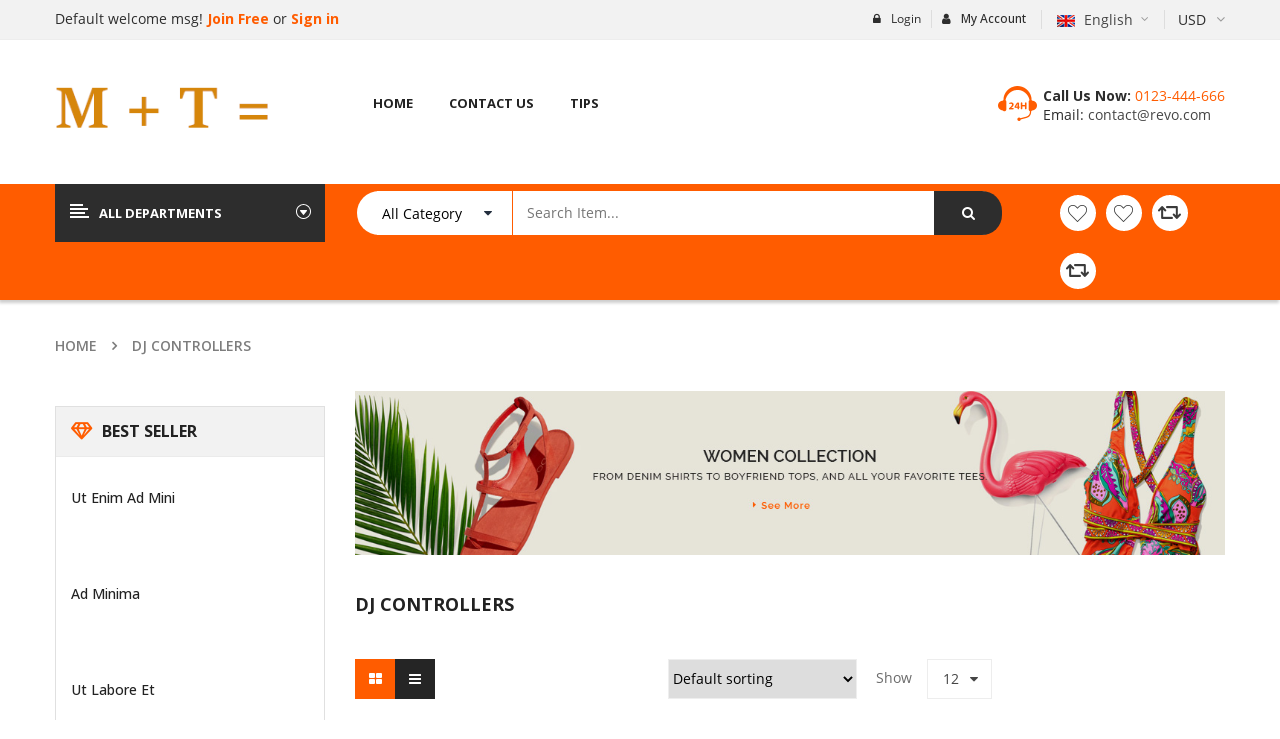

--- FILE ---
content_type: text/html; charset=UTF-8
request_url: https://maximummtech.com/product-category/dj-controllers/
body_size: 26045
content:
<!DOCTYPE html>
<html class="no-js" lang="en-US"> 
<head>
	<meta charset="UTF-8">
	<meta name="viewport" content="width=device-width, initial-scale=1.0">
					<script>document.documentElement.className = document.documentElement.className + ' yes-js js_active js'</script>
			<meta name='robots' content='index, follow, max-image-preview:large, max-snippet:-1, max-video-preview:-1' />

	<!-- This site is optimized with the Yoast SEO plugin v26.5 - https://yoast.com/wordpress/plugins/seo/ -->
	<title>DJ Controllers Archives - Maximumm Tech</title>
	<link rel="canonical" href="https://maximummtech.com/product-category/dj-controllers/" />
	<meta property="og:locale" content="en_US" />
	<meta property="og:type" content="article" />
	<meta property="og:title" content="DJ Controllers Archives - Maximumm Tech" />
	<meta property="og:url" content="https://maximummtech.com/product-category/dj-controllers/" />
	<meta property="og:site_name" content="Maximumm Tech" />
	<meta name="twitter:card" content="summary_large_image" />
	<script type="application/ld+json" class="yoast-schema-graph">{"@context":"https://schema.org","@graph":[{"@type":"CollectionPage","@id":"https://maximummtech.com/product-category/dj-controllers/","url":"https://maximummtech.com/product-category/dj-controllers/","name":"DJ Controllers Archives - Maximumm Tech","isPartOf":{"@id":"https://maximummtech.com/#website"},"primaryImageOfPage":{"@id":"https://maximummtech.com/product-category/dj-controllers/#primaryimage"},"image":{"@id":"https://maximummtech.com/product-category/dj-controllers/#primaryimage"},"thumbnailUrl":"","breadcrumb":{"@id":"https://maximummtech.com/product-category/dj-controllers/#breadcrumb"},"inLanguage":"en-US"},{"@type":"ImageObject","inLanguage":"en-US","@id":"https://maximummtech.com/product-category/dj-controllers/#primaryimage","url":"","contentUrl":""},{"@type":"BreadcrumbList","@id":"https://maximummtech.com/product-category/dj-controllers/#breadcrumb","itemListElement":[{"@type":"ListItem","position":1,"name":"Home","item":"https://maximummtech.com/"},{"@type":"ListItem","position":2,"name":"DJ Controllers"}]},{"@type":"WebSite","@id":"https://maximummtech.com/#website","url":"https://maximummtech.com/","name":"Maximumm Tech","description":"Where Tech meets Max","potentialAction":[{"@type":"SearchAction","target":{"@type":"EntryPoint","urlTemplate":"https://maximummtech.com/?s={search_term_string}"},"query-input":{"@type":"PropertyValueSpecification","valueRequired":true,"valueName":"search_term_string"}}],"inLanguage":"en-US"}]}</script>
	<!-- / Yoast SEO plugin. -->


<link rel='dns-prefetch' href='//fonts.googleapis.com' />
<link rel="alternate" type="application/rss+xml" title="Maximumm Tech &raquo; Feed" href="https://maximummtech.com/feed/" />
<link rel="alternate" type="application/rss+xml" title="Maximumm Tech &raquo; Comments Feed" href="https://maximummtech.com/comments/feed/" />
<link rel="alternate" type="application/rss+xml" title="Maximumm Tech &raquo; DJ Controllers Category Feed" href="https://maximummtech.com/product-category/dj-controllers/feed/" />
<style id='wp-img-auto-sizes-contain-inline-css' type='text/css'>
img:is([sizes=auto i],[sizes^="auto," i]){contain-intrinsic-size:3000px 1500px}
/*# sourceURL=wp-img-auto-sizes-contain-inline-css */
</style>
<link rel='stylesheet' id='swpb_slick_slider_css-css' href='https://maximummtech.com/wp-content/plugins/sw-product-bundles/assets/css/slider.css?ver=6.9' type='text/css' media='all' />
<link rel='stylesheet' id='swpb-style-css' href='https://maximummtech.com/wp-content/plugins/sw-product-bundles/assets/css/swpb-front-end.css?ver=6.9' type='text/css' media='all' />
<style id='wp-emoji-styles-inline-css' type='text/css'>

	img.wp-smiley, img.emoji {
		display: inline !important;
		border: none !important;
		box-shadow: none !important;
		height: 1em !important;
		width: 1em !important;
		margin: 0 0.07em !important;
		vertical-align: -0.1em !important;
		background: none !important;
		padding: 0 !important;
	}
/*# sourceURL=wp-emoji-styles-inline-css */
</style>
<link rel='stylesheet' id='wp-block-library-css' href='https://maximummtech.com/wp-includes/css/dist/block-library/style.min.css?ver=6.9' type='text/css' media='all' />
<style id='classic-theme-styles-inline-css' type='text/css'>
/*! This file is auto-generated */
.wp-block-button__link{color:#fff;background-color:#32373c;border-radius:9999px;box-shadow:none;text-decoration:none;padding:calc(.667em + 2px) calc(1.333em + 2px);font-size:1.125em}.wp-block-file__button{background:#32373c;color:#fff;text-decoration:none}
/*# sourceURL=/wp-includes/css/classic-themes.min.css */
</style>
<link rel='stylesheet' id='jquery-selectBox-css' href='https://maximummtech.com/wp-content/plugins/yith-woocommerce-wishlist/assets/css/jquery.selectBox.css?ver=1.2.0' type='text/css' media='all' />
<link rel='stylesheet' id='woocommerce_prettyPhoto_css-css' href='//maximummtech.com/wp-content/plugins/woocommerce/assets/css/prettyPhoto.css?ver=3.1.6' type='text/css' media='all' />
<link rel='stylesheet' id='yith-wcwl-main-css' href='https://maximummtech.com/wp-content/plugins/yith-woocommerce-wishlist/assets/css/style.css?ver=4.11.0' type='text/css' media='all' />
<style id='yith-wcwl-main-inline-css' type='text/css'>
 :root { --rounded-corners-radius: 16px; --add-to-cart-rounded-corners-radius: 16px; --color-headers-background: #F4F4F4; --feedback-duration: 3s } 
 :root { --rounded-corners-radius: 16px; --add-to-cart-rounded-corners-radius: 16px; --color-headers-background: #F4F4F4; --feedback-duration: 3s } 
/*# sourceURL=yith-wcwl-main-inline-css */
</style>
<style id='global-styles-inline-css' type='text/css'>
:root{--wp--preset--aspect-ratio--square: 1;--wp--preset--aspect-ratio--4-3: 4/3;--wp--preset--aspect-ratio--3-4: 3/4;--wp--preset--aspect-ratio--3-2: 3/2;--wp--preset--aspect-ratio--2-3: 2/3;--wp--preset--aspect-ratio--16-9: 16/9;--wp--preset--aspect-ratio--9-16: 9/16;--wp--preset--color--black: #000000;--wp--preset--color--cyan-bluish-gray: #abb8c3;--wp--preset--color--white: #ffffff;--wp--preset--color--pale-pink: #f78da7;--wp--preset--color--vivid-red: #cf2e2e;--wp--preset--color--luminous-vivid-orange: #ff6900;--wp--preset--color--luminous-vivid-amber: #fcb900;--wp--preset--color--light-green-cyan: #7bdcb5;--wp--preset--color--vivid-green-cyan: #00d084;--wp--preset--color--pale-cyan-blue: #8ed1fc;--wp--preset--color--vivid-cyan-blue: #0693e3;--wp--preset--color--vivid-purple: #9b51e0;--wp--preset--gradient--vivid-cyan-blue-to-vivid-purple: linear-gradient(135deg,rgb(6,147,227) 0%,rgb(155,81,224) 100%);--wp--preset--gradient--light-green-cyan-to-vivid-green-cyan: linear-gradient(135deg,rgb(122,220,180) 0%,rgb(0,208,130) 100%);--wp--preset--gradient--luminous-vivid-amber-to-luminous-vivid-orange: linear-gradient(135deg,rgb(252,185,0) 0%,rgb(255,105,0) 100%);--wp--preset--gradient--luminous-vivid-orange-to-vivid-red: linear-gradient(135deg,rgb(255,105,0) 0%,rgb(207,46,46) 100%);--wp--preset--gradient--very-light-gray-to-cyan-bluish-gray: linear-gradient(135deg,rgb(238,238,238) 0%,rgb(169,184,195) 100%);--wp--preset--gradient--cool-to-warm-spectrum: linear-gradient(135deg,rgb(74,234,220) 0%,rgb(151,120,209) 20%,rgb(207,42,186) 40%,rgb(238,44,130) 60%,rgb(251,105,98) 80%,rgb(254,248,76) 100%);--wp--preset--gradient--blush-light-purple: linear-gradient(135deg,rgb(255,206,236) 0%,rgb(152,150,240) 100%);--wp--preset--gradient--blush-bordeaux: linear-gradient(135deg,rgb(254,205,165) 0%,rgb(254,45,45) 50%,rgb(107,0,62) 100%);--wp--preset--gradient--luminous-dusk: linear-gradient(135deg,rgb(255,203,112) 0%,rgb(199,81,192) 50%,rgb(65,88,208) 100%);--wp--preset--gradient--pale-ocean: linear-gradient(135deg,rgb(255,245,203) 0%,rgb(182,227,212) 50%,rgb(51,167,181) 100%);--wp--preset--gradient--electric-grass: linear-gradient(135deg,rgb(202,248,128) 0%,rgb(113,206,126) 100%);--wp--preset--gradient--midnight: linear-gradient(135deg,rgb(2,3,129) 0%,rgb(40,116,252) 100%);--wp--preset--font-size--small: 13px;--wp--preset--font-size--medium: 20px;--wp--preset--font-size--large: 36px;--wp--preset--font-size--x-large: 42px;--wp--preset--spacing--20: 0.44rem;--wp--preset--spacing--30: 0.67rem;--wp--preset--spacing--40: 1rem;--wp--preset--spacing--50: 1.5rem;--wp--preset--spacing--60: 2.25rem;--wp--preset--spacing--70: 3.38rem;--wp--preset--spacing--80: 5.06rem;--wp--preset--shadow--natural: 6px 6px 9px rgba(0, 0, 0, 0.2);--wp--preset--shadow--deep: 12px 12px 50px rgba(0, 0, 0, 0.4);--wp--preset--shadow--sharp: 6px 6px 0px rgba(0, 0, 0, 0.2);--wp--preset--shadow--outlined: 6px 6px 0px -3px rgb(255, 255, 255), 6px 6px rgb(0, 0, 0);--wp--preset--shadow--crisp: 6px 6px 0px rgb(0, 0, 0);}:where(.is-layout-flex){gap: 0.5em;}:where(.is-layout-grid){gap: 0.5em;}body .is-layout-flex{display: flex;}.is-layout-flex{flex-wrap: wrap;align-items: center;}.is-layout-flex > :is(*, div){margin: 0;}body .is-layout-grid{display: grid;}.is-layout-grid > :is(*, div){margin: 0;}:where(.wp-block-columns.is-layout-flex){gap: 2em;}:where(.wp-block-columns.is-layout-grid){gap: 2em;}:where(.wp-block-post-template.is-layout-flex){gap: 1.25em;}:where(.wp-block-post-template.is-layout-grid){gap: 1.25em;}.has-black-color{color: var(--wp--preset--color--black) !important;}.has-cyan-bluish-gray-color{color: var(--wp--preset--color--cyan-bluish-gray) !important;}.has-white-color{color: var(--wp--preset--color--white) !important;}.has-pale-pink-color{color: var(--wp--preset--color--pale-pink) !important;}.has-vivid-red-color{color: var(--wp--preset--color--vivid-red) !important;}.has-luminous-vivid-orange-color{color: var(--wp--preset--color--luminous-vivid-orange) !important;}.has-luminous-vivid-amber-color{color: var(--wp--preset--color--luminous-vivid-amber) !important;}.has-light-green-cyan-color{color: var(--wp--preset--color--light-green-cyan) !important;}.has-vivid-green-cyan-color{color: var(--wp--preset--color--vivid-green-cyan) !important;}.has-pale-cyan-blue-color{color: var(--wp--preset--color--pale-cyan-blue) !important;}.has-vivid-cyan-blue-color{color: var(--wp--preset--color--vivid-cyan-blue) !important;}.has-vivid-purple-color{color: var(--wp--preset--color--vivid-purple) !important;}.has-black-background-color{background-color: var(--wp--preset--color--black) !important;}.has-cyan-bluish-gray-background-color{background-color: var(--wp--preset--color--cyan-bluish-gray) !important;}.has-white-background-color{background-color: var(--wp--preset--color--white) !important;}.has-pale-pink-background-color{background-color: var(--wp--preset--color--pale-pink) !important;}.has-vivid-red-background-color{background-color: var(--wp--preset--color--vivid-red) !important;}.has-luminous-vivid-orange-background-color{background-color: var(--wp--preset--color--luminous-vivid-orange) !important;}.has-luminous-vivid-amber-background-color{background-color: var(--wp--preset--color--luminous-vivid-amber) !important;}.has-light-green-cyan-background-color{background-color: var(--wp--preset--color--light-green-cyan) !important;}.has-vivid-green-cyan-background-color{background-color: var(--wp--preset--color--vivid-green-cyan) !important;}.has-pale-cyan-blue-background-color{background-color: var(--wp--preset--color--pale-cyan-blue) !important;}.has-vivid-cyan-blue-background-color{background-color: var(--wp--preset--color--vivid-cyan-blue) !important;}.has-vivid-purple-background-color{background-color: var(--wp--preset--color--vivid-purple) !important;}.has-black-border-color{border-color: var(--wp--preset--color--black) !important;}.has-cyan-bluish-gray-border-color{border-color: var(--wp--preset--color--cyan-bluish-gray) !important;}.has-white-border-color{border-color: var(--wp--preset--color--white) !important;}.has-pale-pink-border-color{border-color: var(--wp--preset--color--pale-pink) !important;}.has-vivid-red-border-color{border-color: var(--wp--preset--color--vivid-red) !important;}.has-luminous-vivid-orange-border-color{border-color: var(--wp--preset--color--luminous-vivid-orange) !important;}.has-luminous-vivid-amber-border-color{border-color: var(--wp--preset--color--luminous-vivid-amber) !important;}.has-light-green-cyan-border-color{border-color: var(--wp--preset--color--light-green-cyan) !important;}.has-vivid-green-cyan-border-color{border-color: var(--wp--preset--color--vivid-green-cyan) !important;}.has-pale-cyan-blue-border-color{border-color: var(--wp--preset--color--pale-cyan-blue) !important;}.has-vivid-cyan-blue-border-color{border-color: var(--wp--preset--color--vivid-cyan-blue) !important;}.has-vivid-purple-border-color{border-color: var(--wp--preset--color--vivid-purple) !important;}.has-vivid-cyan-blue-to-vivid-purple-gradient-background{background: var(--wp--preset--gradient--vivid-cyan-blue-to-vivid-purple) !important;}.has-light-green-cyan-to-vivid-green-cyan-gradient-background{background: var(--wp--preset--gradient--light-green-cyan-to-vivid-green-cyan) !important;}.has-luminous-vivid-amber-to-luminous-vivid-orange-gradient-background{background: var(--wp--preset--gradient--luminous-vivid-amber-to-luminous-vivid-orange) !important;}.has-luminous-vivid-orange-to-vivid-red-gradient-background{background: var(--wp--preset--gradient--luminous-vivid-orange-to-vivid-red) !important;}.has-very-light-gray-to-cyan-bluish-gray-gradient-background{background: var(--wp--preset--gradient--very-light-gray-to-cyan-bluish-gray) !important;}.has-cool-to-warm-spectrum-gradient-background{background: var(--wp--preset--gradient--cool-to-warm-spectrum) !important;}.has-blush-light-purple-gradient-background{background: var(--wp--preset--gradient--blush-light-purple) !important;}.has-blush-bordeaux-gradient-background{background: var(--wp--preset--gradient--blush-bordeaux) !important;}.has-luminous-dusk-gradient-background{background: var(--wp--preset--gradient--luminous-dusk) !important;}.has-pale-ocean-gradient-background{background: var(--wp--preset--gradient--pale-ocean) !important;}.has-electric-grass-gradient-background{background: var(--wp--preset--gradient--electric-grass) !important;}.has-midnight-gradient-background{background: var(--wp--preset--gradient--midnight) !important;}.has-small-font-size{font-size: var(--wp--preset--font-size--small) !important;}.has-medium-font-size{font-size: var(--wp--preset--font-size--medium) !important;}.has-large-font-size{font-size: var(--wp--preset--font-size--large) !important;}.has-x-large-font-size{font-size: var(--wp--preset--font-size--x-large) !important;}
:where(.wp-block-post-template.is-layout-flex){gap: 1.25em;}:where(.wp-block-post-template.is-layout-grid){gap: 1.25em;}
:where(.wp-block-term-template.is-layout-flex){gap: 1.25em;}:where(.wp-block-term-template.is-layout-grid){gap: 1.25em;}
:where(.wp-block-columns.is-layout-flex){gap: 2em;}:where(.wp-block-columns.is-layout-grid){gap: 2em;}
:root :where(.wp-block-pullquote){font-size: 1.5em;line-height: 1.6;}
/*# sourceURL=global-styles-inline-css */
</style>
<link rel='stylesheet' id='contact-form-7-css' href='https://maximummtech.com/wp-content/plugins/contact-form-7/includes/css/styles.css?ver=6.1.4' type='text/css' media='all' />
<link rel='stylesheet' id='rs-plugin-settings-css' href='https://maximummtech.com/wp-content/plugins/revslider/public/assets/css/rs6.css?ver=6.2.10' type='text/css' media='all' />
<style id='rs-plugin-settings-inline-css' type='text/css'>
#rs-demo-id {}
/*# sourceURL=rs-plugin-settings-inline-css */
</style>
<link rel='stylesheet' id='woocommerce-layout-css' href='https://maximummtech.com/wp-content/plugins/woocommerce/assets/css/woocommerce-layout.css?ver=10.4.3' type='text/css' media='all' />
<link rel='stylesheet' id='woocommerce-smallscreen-css' href='https://maximummtech.com/wp-content/plugins/woocommerce/assets/css/woocommerce-smallscreen.css?ver=10.4.3' type='text/css' media='only screen and (max-width: 768px)' />
<link rel='stylesheet' id='woocommerce-general-css' href='https://maximummtech.com/wp-content/plugins/woocommerce/assets/css/woocommerce.css?ver=10.4.3' type='text/css' media='all' />
<style id='woocommerce-inline-inline-css' type='text/css'>
.woocommerce form .form-row .required { visibility: visible; }
/*# sourceURL=woocommerce-inline-inline-css */
</style>
<link rel='stylesheet' id='parent-style-css' href='https://maximummtech.com/wp-content/themes/revo/style.css?ver=6.9' type='text/css' media='all' />
<link rel='stylesheet' id='revo-googlefonts-css' href='//fonts.googleapis.com/css?family=Open+Sans%3A400%2C500%2C600%2C700%2C800&#038;ver=1.0.0' type='text/css' media='all' />
<link rel='stylesheet' id='jquery-fixedheadertable-style-css' href='https://maximummtech.com/wp-content/plugins/yith-woocommerce-compare/assets/css/jquery.dataTables.css?ver=1.10.18' type='text/css' media='all' />
<link rel='stylesheet' id='yith_woocompare_page-css' href='https://maximummtech.com/wp-content/plugins/yith-woocommerce-compare/assets/css/compare.css?ver=3.6.0' type='text/css' media='all' />
<link rel='stylesheet' id='yith-woocompare-widget-css' href='https://maximummtech.com/wp-content/plugins/yith-woocommerce-compare/assets/css/widget.css?ver=3.6.0' type='text/css' media='all' />
<link rel='stylesheet' id='fancybox_css-css' href='https://maximummtech.com/wp-content/plugins/sw_core/css/jquery.fancybox.css' type='text/css' media='all' />
<link rel='stylesheet' id='sw-woocatalog-css' href='https://maximummtech.com/wp-content/plugins/sw-woocatalog/css/style.css?ver=6.9' type='text/css' media='all' />
<link rel='stylesheet' id='bootstrap-css' href='https://maximummtech.com/wp-content/themes/revo/css/bootstrap.min.css' type='text/css' media='all' />
<link rel='stylesheet' id='revo_css-css' href='https://maximummtech.com/wp-content/themes/revo/css/app-default.css' type='text/css' media='all' />
<link rel='stylesheet' id='revo_responsive_css-css' href='https://maximummtech.com/wp-content/themes/revo/css/app-responsive.css' type='text/css' media='all' />
<link rel='stylesheet' id='revo_child_css-css' href='https://maximummtech.com/wp-content/themes/revo-child-theme/style.css' type='text/css' media='all' />
<link rel='stylesheet' id='sw-wooswatches-css' href='https://maximummtech.com/wp-content/plugins/sw_wooswatches/css/style.css' type='text/css' media='all' />
<script type="text/template" id="tmpl-variation-template">
	<div class="woocommerce-variation-description">{{{ data.variation.variation_description }}}</div>
	<div class="woocommerce-variation-price">{{{ data.variation.price_html }}}</div>
	<div class="woocommerce-variation-availability">{{{ data.variation.availability_html }}}</div>
</script>
<script type="text/template" id="tmpl-unavailable-variation-template">
	<p role="alert">Sorry, this product is unavailable. Please choose a different combination.</p>
</script>
<script type="text/javascript" src="https://maximummtech.com/wp-includes/js/jquery/jquery.min.js?ver=3.7.1" id="jquery-core-js"></script>
<script type="text/javascript" src="https://maximummtech.com/wp-includes/js/jquery/jquery-migrate.min.js?ver=3.4.1" id="jquery-migrate-js"></script>
<script type="text/javascript" src="https://maximummtech.com/wp-content/plugins/revslider/public/assets/js/rbtools.min.js?ver=6.0.6" id="tp-tools-js"></script>
<script type="text/javascript" src="https://maximummtech.com/wp-content/plugins/revslider/public/assets/js/rs6.min.js?ver=6.2.10" id="revmin-js"></script>
<script type="text/javascript" src="https://maximummtech.com/wp-content/plugins/woocommerce/assets/js/jquery-blockui/jquery.blockUI.min.js?ver=2.7.0-wc.10.4.3" id="wc-jquery-blockui-js" data-wp-strategy="defer"></script>
<script type="text/javascript" id="wc-add-to-cart-js-extra">
/* <![CDATA[ */
var wc_add_to_cart_params = {"ajax_url":"/wp-admin/admin-ajax.php","wc_ajax_url":"/?wc-ajax=%%endpoint%%","i18n_view_cart":"View cart","cart_url":"https://maximummtech.com","is_cart":"","cart_redirect_after_add":"no"};
//# sourceURL=wc-add-to-cart-js-extra
/* ]]> */
</script>
<script type="text/javascript" src="https://maximummtech.com/wp-content/plugins/woocommerce/assets/js/frontend/add-to-cart.min.js?ver=10.4.3" id="wc-add-to-cart-js" data-wp-strategy="defer"></script>
<script type="text/javascript" src="https://maximummtech.com/wp-content/plugins/woocommerce/assets/js/js-cookie/js.cookie.min.js?ver=2.1.4-wc.10.4.3" id="wc-js-cookie-js" defer="defer" data-wp-strategy="defer"></script>
<script type="text/javascript" id="woocommerce-js-extra">
/* <![CDATA[ */
var woocommerce_params = {"ajax_url":"/wp-admin/admin-ajax.php","wc_ajax_url":"/?wc-ajax=%%endpoint%%","i18n_password_show":"Show password","i18n_password_hide":"Hide password"};
//# sourceURL=woocommerce-js-extra
/* ]]> */
</script>
<script type="text/javascript" src="https://maximummtech.com/wp-content/plugins/woocommerce/assets/js/frontend/woocommerce.min.js?ver=10.4.3" id="woocommerce-js" defer="defer" data-wp-strategy="defer"></script>
<script type="text/javascript" src="https://maximummtech.com/wp-content/plugins/js_composer/assets/js/vendors/woocommerce-add-to-cart.js?ver=6.2.0" id="vc_woocommerce-add-to-cart-js-js"></script>
<script type="text/javascript" src="https://maximummtech.com/wp-content/themes/revo/js/modernizr-2.6.2.min.js" id="modernizr-js"></script>
<link rel="https://api.w.org/" href="https://maximummtech.com/wp-json/" /><link rel="alternate" title="JSON" type="application/json" href="https://maximummtech.com/wp-json/wp/v2/product_cat/147" /><link rel="EditURI" type="application/rsd+xml" title="RSD" href="https://maximummtech.com/xmlrpc.php?rsd" />
<meta name="generator" content="WordPress 6.9" />
<meta name="generator" content="WooCommerce 10.4.3" />
	<noscript><style>.woocommerce-product-gallery{ opacity: 1 !important; }</style></noscript>
	<meta name="generator" content="Elementor 3.33.4; features: additional_custom_breakpoints; settings: css_print_method-external, google_font-enabled, font_display-auto">
			<style>
				.e-con.e-parent:nth-of-type(n+4):not(.e-lazyloaded):not(.e-no-lazyload),
				.e-con.e-parent:nth-of-type(n+4):not(.e-lazyloaded):not(.e-no-lazyload) * {
					background-image: none !important;
				}
				@media screen and (max-height: 1024px) {
					.e-con.e-parent:nth-of-type(n+3):not(.e-lazyloaded):not(.e-no-lazyload),
					.e-con.e-parent:nth-of-type(n+3):not(.e-lazyloaded):not(.e-no-lazyload) * {
						background-image: none !important;
					}
				}
				@media screen and (max-height: 640px) {
					.e-con.e-parent:nth-of-type(n+2):not(.e-lazyloaded):not(.e-no-lazyload),
					.e-con.e-parent:nth-of-type(n+2):not(.e-lazyloaded):not(.e-no-lazyload) * {
						background-image: none !important;
					}
				}
			</style>
			<meta name="generator" content="Powered by WPBakery Page Builder - drag and drop page builder for WordPress."/>
<meta name="generator" content="Powered by Slider Revolution 6.2.10 - responsive, Mobile-Friendly Slider Plugin for WordPress with comfortable drag and drop interface." />
<style>body, input, button, select, textarea, .search-query {font-family: Open Sans !important;}h1, h2, h3, h4, h5, h6 {font-family: Open Sans !important;}.primary-menu .menu-title, .vertical_megamenu .menu-title {font-family: Open Sans !important;}</style><script type="text/javascript">function setREVStartSize(e){
			//window.requestAnimationFrame(function() {				 
				window.RSIW = window.RSIW===undefined ? window.innerWidth : window.RSIW;	
				window.RSIH = window.RSIH===undefined ? window.innerHeight : window.RSIH;	
				try {								
					var pw = document.getElementById(e.c).parentNode.offsetWidth,
						newh;
					pw = pw===0 || isNaN(pw) ? window.RSIW : pw;
					e.tabw = e.tabw===undefined ? 0 : parseInt(e.tabw);
					e.thumbw = e.thumbw===undefined ? 0 : parseInt(e.thumbw);
					e.tabh = e.tabh===undefined ? 0 : parseInt(e.tabh);
					e.thumbh = e.thumbh===undefined ? 0 : parseInt(e.thumbh);
					e.tabhide = e.tabhide===undefined ? 0 : parseInt(e.tabhide);
					e.thumbhide = e.thumbhide===undefined ? 0 : parseInt(e.thumbhide);
					e.mh = e.mh===undefined || e.mh=="" || e.mh==="auto" ? 0 : parseInt(e.mh,0);		
					if(e.layout==="fullscreen" || e.l==="fullscreen") 						
						newh = Math.max(e.mh,window.RSIH);					
					else{					
						e.gw = Array.isArray(e.gw) ? e.gw : [e.gw];
						for (var i in e.rl) if (e.gw[i]===undefined || e.gw[i]===0) e.gw[i] = e.gw[i-1];					
						e.gh = e.el===undefined || e.el==="" || (Array.isArray(e.el) && e.el.length==0)? e.gh : e.el;
						e.gh = Array.isArray(e.gh) ? e.gh : [e.gh];
						for (var i in e.rl) if (e.gh[i]===undefined || e.gh[i]===0) e.gh[i] = e.gh[i-1];
											
						var nl = new Array(e.rl.length),
							ix = 0,						
							sl;					
						e.tabw = e.tabhide>=pw ? 0 : e.tabw;
						e.thumbw = e.thumbhide>=pw ? 0 : e.thumbw;
						e.tabh = e.tabhide>=pw ? 0 : e.tabh;
						e.thumbh = e.thumbhide>=pw ? 0 : e.thumbh;					
						for (var i in e.rl) nl[i] = e.rl[i]<window.RSIW ? 0 : e.rl[i];
						sl = nl[0];									
						for (var i in nl) if (sl>nl[i] && nl[i]>0) { sl = nl[i]; ix=i;}															
						var m = pw>(e.gw[ix]+e.tabw+e.thumbw) ? 1 : (pw-(e.tabw+e.thumbw)) / (e.gw[ix]);					
						newh =  (e.gh[ix] * m) + (e.tabh + e.thumbh);
					}				
					if(window.rs_init_css===undefined) window.rs_init_css = document.head.appendChild(document.createElement("style"));					
					document.getElementById(e.c).height = newh+"px";
					window.rs_init_css.innerHTML += "#"+e.c+"_wrapper { height: "+newh+"px }";				
				} catch(e){
					console.log("Failure at Presize of Slider:" + e)
				}					   
			//});
		  };</script>
<noscript><style> .wpb_animate_when_almost_visible { opacity: 1; }</style></noscript></head>
<body class="archive tax-product_cat term-dj-controllers term-147 wp-theme-revo wp-child-theme-revo-child-theme theme-revo woocommerce woocommerce-page woocommerce-no-js wpb-js-composer js-comp-ver-6.2.0 vc_responsive elementor-default elementor-kit-6782">
<div class="body-wrapper theme-clearfix">
	<div class="body-wrapper-inner">
	<header id="header" class="header header-style1">
	<!-- Sidebar Top Menu -->
		<div class="header-top">
		<div class="container">			
			<div class="top-header">
				<div class="widget woocommerce_currency_converter-1 widget_currency_converter pull-right"><div class="widget-inner"><form method="post" id="currency_converter 11172877561769124381" action="https://maximummtech.com/">
<ul class="currency_w"><li><a href="#" class="" >GBP</a><ul class="currency_switcher"><li><a href="#" class="default currency-GBP" data-currencycode="GBP">GBP</a></li><li><a href="#" class="currency-USD" data-currencycode="USD">USD</a></li><li><a href="#" class="currency-EUR" data-currencycode="EUR">EUR</a></li></ul></ul></form>
<script>jQuery(document).ready(function($) { wc_currency_converter_params.current_currency = 'USD'; });</script><script>jQuery(document).ready(function($) { wc_currency_converter_params.symbol_positions = {"USD":"left","EUR":"left"}; });</script></div></div><div class="widget text-4 widget_text pull-right"><div class="widget-inner">			<div class="textwidget"><div id="lang_sel">
	<ul class="nav">
		<li>
			<a class="lang_sel_sel icl-en" href="#">
				<img class="iclflag" title="English" alt="en" src="https://maximummtech.com/wp-content/themes/revo/assets/img/en.png" width="18" height="12"/>
				 English
			</a>
			<ul>
				<li class="icl-en">
					<a href="/product-category/dj-controllers/&amp;direction=ltr">
						<img class="iclflag" title="English" alt="en" src="https://maximummtech.com/wp-content/themes/revo/assets/img/en.png" width="18" height="12"/>
						 English
					</a>
				</li>
				<li class="icl-ar">
					<a href="/product-category/dj-controllers/&amp;direction=rtl">
						<img loading="lazy" class="iclflag" title="Arabic" alt="ar" src="https://maximummtech.com/wp-content/themes/revo/assets/img/ar.png" width="18" height="12"/>
						Arabic
					</a>
				</li>
			</ul>
		</li>
	</ul>
</div></div>
		</div></div><div class="widget nav_menu-1 widget_nav_menu pull-right"><div class="widget-inner"><h3><span>My Account</span></h3><ul id="menu-my-account" class="menu"><li class="menu-cart"><a class="item-link" href="https://maximummtech.com/cart-2/"><span class="menu-title">Cart</span></a></li>
<li class="menu-wishlist"><a class="item-link" href="https://maximummtech.com/wishlist/"><span class="menu-title">Wishlist</span></a></li>
<li class="menu-wishlist"><a class="item-link" href="https://maximummtech.com/wishlist-2/"><span class="menu-title">Wishlist</span></a></li>
<li class="menu-woocommerce-placeholder"><a class="item-link" href="https://maximummtech.com/?attachment_id=6"><span class="menu-title">woocommerce-placeholder</span></a></li>
<li class="menu-checkout"><a class="item-link" href="https://maximummtech.com/checkout-2/"><span class="menu-title">Checkout</span></a></li>
<li class="menu-contact-form-1"><a class="item-link" href="https://maximummtech.com/?post_type=wpcf7_contact_form&#038;p=7"><span class="menu-title">Contact form 1</span></a></li>
<li class="menu-my-account"><a class="item-link" href="https://maximummtech.com/my-account-2/"><span class="menu-title">My Account</span></a></li>
</ul></div></div><div class="widget sw_top-1 sw_top pull-right"><div class="widget-inner">
<div class="top-login">
			<ul>
			<li>
			 <a href="javascript:void(0);" data-toggle="modal" data-target="#login_form"><span>Login</span></a> 				
			</li>
		</ul>
	</div>
</div></div><div class="widget text-5 widget_text pull-left"><div class="widget-inner">			<div class="textwidget"><div class="header-message">
Default welcome msg!<a href="https://demo.wpthemego.com/themes/sw_revo/?page_id=7"> Join Free</a> or <a href="https://demo.wpthemego.com/themes/sw_revo/?page_id=7 ">Sign in</a>
</div></div>
		</div></div>			</div>
		</div>
	</div>
		
	<div class="header-mid">
		<div class="container">
			<div class="row">
				<!-- Logo -->
				<div class="top-header col-lg-3 col-md-2 pull-left">
					<div class="revo-logo">
							<a  href="https://maximummtech.com/">
					<img src="https://maximummtech.com/wp-content/uploads/2020/06/logo_01-1.png" alt="Maximumm Tech"/>
			</a>
					</div>
				</div>
				<!-- Primary navbar -->
								<div id="main-menu" class="main-menu clearfix col-lg-6 col-md-7 pull-left">
					<nav id="primary-menu" class="primary-menu">
						<div class="mid-header clearfix">
							<div class="navbar-inner navbar-inverse">
																<div class="resmenu-container"><button class="navbar-toggle bt_menusb" type="button" data-target="#ResMenuSB">
				<span class="sr-only">Toggle navigation</span>
				<span class="icon-bar"></span>
				<span class="icon-bar"></span>
				<span class="icon-bar"></span>
			</button></div><ul id="menu-p-primary-menu-1" class="nav nav-pills nav-mega revo-mega revo-menures"><li  class="menu-home revo-menu-custom level1"><a href="https://maximummtech.com/" class="item-link" ><span class="have-title"><span class="menu-title">Home</span></span></a></li><li  class="menu-contact-us revo-menu-custom level1"><a href="https://maximummtech.com/contact-us/" class="item-link" ><span class="have-title"><span class="menu-title">Contact Us</span></span></a></li><li  class="menu-tips revo-menu-custom level1"><a href="https://maximummtech.com/max-tips/" class="item-link" ><span class="have-title"><span class="menu-title">Tips</span></span></a></li></ul>							</div>
						</div>
					</nav>
				</div>			
								<!-- /Primary navbar -->
				<!-- Sidebar Top Menu -->
								<div  class="contact-us-header pull-right">
					<div id="text-14" class="widget-1 widget-first widget text-14 widget_text"><div class="widget-inner">			<div class="textwidget"><div class="contact-us">
	<span class="text">call us now:</span> <span class="phone">0123-444-666</span><br/>
	Email:<a href="mailto:contact@revo.com"> contact@revo.com</a>
</div></div>
		</div></div>				</div>
													<div class="sticky-cart pull-right">
											</div>
					<div class="sticky-search pull-right">
						<i class="fa fa-search"></i>
						<div class="sticky-search-content">
							<div class="search-cate">
																	<div class="widget-1 widget-first widget sw_ajax_woocommerce_search-2 sw_ajax_woocommerce_search"><div class="widget-inner"><div class="revo_top swsearch-wrapper revo_search_default clearfix">
<div class="icon-search"><i class="fa fa-search"></i> </div>
<div class="top-form top-search ">
	<div class="topsearch-entry">
				
		<form method="GET" action="https://maximummtech.com/">
		<div id="sw_woo_search_1" class="search input-group" 
			data-height_image="50" 
			data-width_image="50" 
			data-show_image="1" 
			data-show_price="1" 
			data-character="3" 
			data-limit="5"
			data-search_type="0"
			>
						<div class="cat-wrapper">
				<label class="label-search">
					<select name="category" class="s1_option category-selection">
						<option value="">All Category</option>
																				<option value="uncategorized">Uncategorized</option>
															
							
												
																				<option value="appliances">Appliances</option>
															
							
												
																				<option value="babys">Babies</option>
															
							
												
																				<option value="bags">Bags</option>
															
							
												
																				<option value="bedrooms">Bedrooms</option>
															
							
												
																				<option value="boys">Boys</option>
															
							
												
																				<option value="cant-forget-buy-it">Can't Forget Buy It</option>
															
							
												
																				<option value="chair">Chair</option>
															
							
												
																				<option value="computers">Computers</option>
															
							
																							<option value="pc-accessories">&nbsp;&nbsp;&nbsp;&nbsp;&nbsp;&nbsp;Computer accessories</option>
																						
																		
																		<option value="cpus">&nbsp;&nbsp;&nbsp;&nbsp;&nbsp;&nbsp;&nbsp;&nbsp;&nbsp;&nbsp;&nbsp;&nbsp;CPU's</option>
															
																	
																		<option value="graphics-cards">&nbsp;&nbsp;&nbsp;&nbsp;&nbsp;&nbsp;&nbsp;&nbsp;&nbsp;&nbsp;&nbsp;&nbsp;Graphics Cards</option>
															
																															<option value="computer-components">&nbsp;&nbsp;&nbsp;&nbsp;&nbsp;&nbsp;Computer Components</option>
																						
																																<option value="gaming-pcs">&nbsp;&nbsp;&nbsp;&nbsp;&nbsp;&nbsp;Gaming Computers</option>
																						
																																<option value="laptop-accessories">&nbsp;&nbsp;&nbsp;&nbsp;&nbsp;&nbsp;Laptop Accessories</option>
																						
																																<option value="laptops">&nbsp;&nbsp;&nbsp;&nbsp;&nbsp;&nbsp;Laptops</option>
																						
																																<option value="office-pcs">&nbsp;&nbsp;&nbsp;&nbsp;&nbsp;&nbsp;Office Computers</option>
																						
																																<option value="upgrades">&nbsp;&nbsp;&nbsp;&nbsp;&nbsp;&nbsp;Upgrades</option>
																						
																					
																				<option value="cosmetic-brush">Cosmetic Brush</option>
															
							
												
																				<option value="court-shoes">Court Shoes</option>
															
							
												
																				<option value="cutlery">Cutlery</option>
															
							
												
																				<option value="decor2">Decor2</option>
															
							
												
																				<option value="decors">Decors</option>
															
							
												
																				<option value="dinnerware">Dinnerware</option>
															
							
												
																				<option value="dj-controllers">DJ Controllers</option>
															
							
												
																				<option value="dj-player">Dj player</option>
															
							
												
																				<option value="electronics">Electronics</option>
															
							
																							<option value="accessories-for-ipad">&nbsp;&nbsp;&nbsp;&nbsp;&nbsp;&nbsp;Accessories for iPad</option>
																						
																																<option value="accessories-for-tablet">&nbsp;&nbsp;&nbsp;&nbsp;&nbsp;&nbsp;Accessories for Tablet</option>
																						
																																<option value="air-conditional">&nbsp;&nbsp;&nbsp;&nbsp;&nbsp;&nbsp;Air Conditional</option>
																						
																																<option value="blender">&nbsp;&nbsp;&nbsp;&nbsp;&nbsp;&nbsp;Blender</option>
																						
																																<option value="cameras-photo">&nbsp;&nbsp;&nbsp;&nbsp;&nbsp;&nbsp;Cameras</option>
																						
																																<option value="electronics-2">&nbsp;&nbsp;&nbsp;&nbsp;&nbsp;&nbsp;Electronics 2</option>
																						
																																<option value="laptops-accessories">&nbsp;&nbsp;&nbsp;&nbsp;&nbsp;&nbsp;Laptops &amp; Accessories</option>
																						
																																<option value="microphones">&nbsp;&nbsp;&nbsp;&nbsp;&nbsp;&nbsp;Microphones</option>
																						
																																<option value="phone">&nbsp;&nbsp;&nbsp;&nbsp;&nbsp;&nbsp;Phone</option>
																						
																																<option value="sony">&nbsp;&nbsp;&nbsp;&nbsp;&nbsp;&nbsp;Sony</option>
																						
																																<option value="smartphone-tablets">&nbsp;&nbsp;&nbsp;&nbsp;&nbsp;&nbsp;Tablets</option>
																						
																																<option value="television">&nbsp;&nbsp;&nbsp;&nbsp;&nbsp;&nbsp;Television</option>
																						
																					
																				<option value="face-care-for-women">Face Care for Women</option>
															
							
												
																				<option value="family-kitchen">Family kitchen</option>
															
							
												
																				<option value="fashion">Fashion</option>
															
							
																							<option value="accessories">&nbsp;&nbsp;&nbsp;&nbsp;&nbsp;&nbsp;Accessories</option>
																						
																																<option value="clothing">&nbsp;&nbsp;&nbsp;&nbsp;&nbsp;&nbsp;Clothing</option>
																						
																																<option value="fashion-collection">&nbsp;&nbsp;&nbsp;&nbsp;&nbsp;&nbsp;Fashion collection</option>
																						
																																<option value="jackets-collection">&nbsp;&nbsp;&nbsp;&nbsp;&nbsp;&nbsp;Jackets collection</option>
																						
																																<option value="kids-collection">&nbsp;&nbsp;&nbsp;&nbsp;&nbsp;&nbsp;Kid's collection</option>
																						
																																<option value="mens-collection">&nbsp;&nbsp;&nbsp;&nbsp;&nbsp;&nbsp;Men's collection</option>
																						
																																<option value="pants">&nbsp;&nbsp;&nbsp;&nbsp;&nbsp;&nbsp;Pants</option>
																						
																																<option value="scarves">&nbsp;&nbsp;&nbsp;&nbsp;&nbsp;&nbsp;Scarves</option>
																						
																																<option value="shoes-collection">&nbsp;&nbsp;&nbsp;&nbsp;&nbsp;&nbsp;Shoes collection</option>
																						
																																<option value="skirts">&nbsp;&nbsp;&nbsp;&nbsp;&nbsp;&nbsp;Skirts</option>
																						
																																<option value="tops">&nbsp;&nbsp;&nbsp;&nbsp;&nbsp;&nbsp;Tops</option>
																						
																					
																				<option value="fruit-vitac">Fruit VitaC</option>
															
							
												
																				<option value="gifts-for-men">Gifts For Men</option>
															
							
												
																				<option value="girls">Girls</option>
															
							
												
																				<option value="glasses">Glasses</option>
															
							
												
																				<option value="groceries">Groceries</option>
															
							
												
																				<option value="headphone">Headphone</option>
															
							
												
																				<option value="health-beauty">Health &amp; Beauty</option>
															
							
																							<option value="body-chains">&nbsp;&nbsp;&nbsp;&nbsp;&nbsp;&nbsp;Body Chains</option>
																						
																																<option value="diy-beads">&nbsp;&nbsp;&nbsp;&nbsp;&nbsp;&nbsp;DIY Beads</option>
																						
																																<option value="friendship">&nbsp;&nbsp;&nbsp;&nbsp;&nbsp;&nbsp;Friendship</option>
																						
																																<option value="fruit-vitac-health-beauty">&nbsp;&nbsp;&nbsp;&nbsp;&nbsp;&nbsp;Fruit VitaC</option>
																						
																					
																				<option value="healthy-and-beauty">Healthy and Beauty</option>
															
							
												
																				<option value="home-working-workstations">Home-Working-Workstations</option>
															
							
												
																				<option value="houseware">Houseware</option>
															
							
												
																				<option value="imac">Imac</option>
															
							
												
																				<option value="instrument-cables">Instrument cables</option>
															
							
												
																				<option value="iwatch">Iwatch</option>
															
							
												
																				<option value="iwatch2">Iwatch2</option>
															
							
												
																				<option value="jewelry">jewelry</option>
															
							
																							<option value="925-silver">&nbsp;&nbsp;&nbsp;&nbsp;&nbsp;&nbsp;925 Silver</option>
																						
																																<option value="necklaces">&nbsp;&nbsp;&nbsp;&nbsp;&nbsp;&nbsp;Necklaces</option>
																						
																																<option value="pearl-jewelry">&nbsp;&nbsp;&nbsp;&nbsp;&nbsp;&nbsp;Pearl Jewelry</option>
																						
																																<option value="professional">&nbsp;&nbsp;&nbsp;&nbsp;&nbsp;&nbsp;Professional</option>
																						
																					
																				<option value="kitchen-storage">Kitchen storage</option>
															
							
												
																				<option value="lamps">Lamps</option>
															
							
												
																				<option value="lighting-effects">Lighting &amp; effects</option>
															
							
												
																				<option value="men">Men</option>
															
							
												
																				<option value="mens">Mens</option>
															
							
												
																				<option value="muriels-kitchen">Muriels kitchen</option>
															
							
												
																				<option value="music-store">Music Store</option>
															
							
												
																				<option value="new-season-new-beauty-arrivals">New Season, New Beauty Arrivals</option>
															
							
												
																				<option value="oil-nature">Oil Nature</option>
															
							
												
																				<option value="our-top-deals">Our Top Deals</option>
															
							
												
																				<option value="pillow">Pillow</option>
															
							
												
																				<option value="pillow-2">Pillow 2</option>
															
							
												
																				<option value="popular">Popular</option>
															
							
												
																				<option value="powder-foundation">Powder foundation</option>
															
							
												
																				<option value="restaurant">Restaurant</option>
															
							
												
																				<option value="serveware">Serveware</option>
															
							
												
																				<option value="shoes">Shoes</option>
															
							
												
																				<option value="smartphone">Smartphone</option>
															
							
												
																				<option value="smartwatch">Smartwatch</option>
															
							
												
																				<option value="sofas">Sofas</option>
															
							
												
																				<option value="sports">Sports</option>
															
							
																							<option value="accessories-sports">&nbsp;&nbsp;&nbsp;&nbsp;&nbsp;&nbsp;Accessories</option>
																						
																																<option value="bags-sports">&nbsp;&nbsp;&nbsp;&nbsp;&nbsp;&nbsp;Bags Sports</option>
																						
																																<option value="climbing">&nbsp;&nbsp;&nbsp;&nbsp;&nbsp;&nbsp;Climbing</option>
																						
																																<option value="football">&nbsp;&nbsp;&nbsp;&nbsp;&nbsp;&nbsp;Football</option>
																						
																																<option value="kids-clothing">&nbsp;&nbsp;&nbsp;&nbsp;&nbsp;&nbsp;Kid's Clothing</option>
																						
																																<option value="mens-clothing">&nbsp;&nbsp;&nbsp;&nbsp;&nbsp;&nbsp;Men's Clothing</option>
																						
																																<option value="pants-sports">&nbsp;&nbsp;&nbsp;&nbsp;&nbsp;&nbsp;Pants</option>
																						
																																<option value="scarves-sports">&nbsp;&nbsp;&nbsp;&nbsp;&nbsp;&nbsp;Scarves</option>
																						
																																<option value="shoes-collection-sports">&nbsp;&nbsp;&nbsp;&nbsp;&nbsp;&nbsp;Shoes collection</option>
																						
																																<option value="swimming">&nbsp;&nbsp;&nbsp;&nbsp;&nbsp;&nbsp;Swimming</option>
																						
																																<option value="tennis">&nbsp;&nbsp;&nbsp;&nbsp;&nbsp;&nbsp;Tennis</option>
																						
																					
																				<option value="swimwear">Swimwear</option>
															
							
												
																				<option value="table-decor">Table &amp; decor</option>
															
							
												
																				<option value="tables">Tables</option>
															
							
												
																				<option value="test">Test</option>
															
							
												
																				<option value="the-best-lipstick">The Best Lipstick</option>
															
							
												
																				<option value="the-best-perfume">The Best Perfume</option>
															
							
												
																				<option value="toddler-boys">Toddler Boys</option>
															
							
												
																				<option value="toddler-girls">Toddler Girls</option>
															
							
												
																				<option value="womens-pumps">Women's Pumps</option>
															
							
												
																				<option value="womens">Womens</option>
															
							
												
																				<option value="woo-chair">Woo Chair</option>
															
							
												
											</select>
				</label>
			</div>
						<div class="content-search">
				<input class="autosearch-input" type="text" value="" size="50" autocomplete="off" placeholder="Search Item..." name="s">	
				<div class="search-append"></div>
			</div>
				<span class="input-group-btn">
				<button type="submit" class="fa fa-search button-search-pro form-button"></button>
			</span>
			<input name="search_posttype" value="product" type="hidden">
					</div>
		</form>
	</div>
</div>
</div></div></div>															</div>
						</div>
					</div>
							</div>
		</div>
	</div>
	<div class="header-bottom">
		<div class="container">
			<div class="row">
								<div class="col-lg-3 col-md-3 col-sm-2 col-xs-2 vertical_megamenu vertical_megamenu-header pull-left">
					<div class="mega-left-title"><strong>All Departments</strong></div>
					<div class="vc_wp_custommenu wpb_content_element">
						<div class="wrapper_vertical_menu vertical_megamenu" data-number="9" data-moretext="See More" data-lesstext="See Less">
							<div class="resmenu-container"><button class="navbar-toggle bt_menusb" type="button" data-target="#ResMenuSB">
				<span class="sr-only">Toggle navigation</span>
				<span class="icon-bar"></span>
				<span class="icon-bar"></span>
				<span class="icon-bar"></span>
			</button></div><ul id="menu-v-vertical-menu-1" class="nav vertical-megamenu revo-mega revo-menures"><li  class="menu-shop revo-menu-custom level1"><a href="https://maximummtech.com/shop/" class="item-link" ><span class="have-title"><span class="menu-title">Shop</span></span></a></li><li  class="menu-orders revo-menu-custom level1"><a href="https://maximummtech.com/my-account/orders/" class="item-link" ><span class="have-title"><span class="menu-title">Orders</span></span></a></li><li  class="menu-tips revo-menu-custom level1"><a href="https://maximummtech.com/category/tips/" class="item-link" ><span class="have-title"><span class="menu-title">Tips</span></span></a></li><li  class="menu-account-details revo-menu-custom level1"><a href="https://maximummtech.com/my-account/edit-account/" class="item-link" ><span class="have-title"><span class="menu-title">Account details</span></span></a></li></ul>						</div>
					</div>
				</div>
													<div class="search-cate col-lg-7 col-md-7 col-sm-7 col-xs-6">
													<div class="widget-2 widget sw_ajax_woocommerce_search-2 sw_ajax_woocommerce_search"><div class="widget-inner"><div class="revo_top swsearch-wrapper revo_search_default clearfix">
<div class="icon-search"><i class="fa fa-search"></i> </div>
<div class="top-form top-search ">
	<div class="topsearch-entry">
				
		<form method="GET" action="https://maximummtech.com/">
		<div id="sw_woo_search_2" class="search input-group" 
			data-height_image="50" 
			data-width_image="50" 
			data-show_image="1" 
			data-show_price="1" 
			data-character="3" 
			data-limit="5"
			data-search_type="0"
			>
						<div class="cat-wrapper">
				<label class="label-search">
					<select name="category" class="s1_option category-selection">
						<option value="">All Category</option>
																				<option value="uncategorized">Uncategorized</option>
															
							
												
																				<option value="appliances">Appliances</option>
															
							
												
																				<option value="babys">Babies</option>
															
							
												
																				<option value="bags">Bags</option>
															
							
												
																				<option value="bedrooms">Bedrooms</option>
															
							
												
																				<option value="boys">Boys</option>
															
							
												
																				<option value="cant-forget-buy-it">Can't Forget Buy It</option>
															
							
												
																				<option value="chair">Chair</option>
															
							
												
																				<option value="computers">Computers</option>
															
							
																							<option value="pc-accessories">&nbsp;&nbsp;&nbsp;&nbsp;&nbsp;&nbsp;Computer accessories</option>
																						
																		
																		<option value="cpus">&nbsp;&nbsp;&nbsp;&nbsp;&nbsp;&nbsp;&nbsp;&nbsp;&nbsp;&nbsp;&nbsp;&nbsp;CPU's</option>
															
																	
																		<option value="graphics-cards">&nbsp;&nbsp;&nbsp;&nbsp;&nbsp;&nbsp;&nbsp;&nbsp;&nbsp;&nbsp;&nbsp;&nbsp;Graphics Cards</option>
															
																															<option value="computer-components">&nbsp;&nbsp;&nbsp;&nbsp;&nbsp;&nbsp;Computer Components</option>
																						
																																<option value="gaming-pcs">&nbsp;&nbsp;&nbsp;&nbsp;&nbsp;&nbsp;Gaming Computers</option>
																						
																																<option value="laptop-accessories">&nbsp;&nbsp;&nbsp;&nbsp;&nbsp;&nbsp;Laptop Accessories</option>
																						
																																<option value="laptops">&nbsp;&nbsp;&nbsp;&nbsp;&nbsp;&nbsp;Laptops</option>
																						
																																<option value="office-pcs">&nbsp;&nbsp;&nbsp;&nbsp;&nbsp;&nbsp;Office Computers</option>
																						
																																<option value="upgrades">&nbsp;&nbsp;&nbsp;&nbsp;&nbsp;&nbsp;Upgrades</option>
																						
																					
																				<option value="cosmetic-brush">Cosmetic Brush</option>
															
							
												
																				<option value="court-shoes">Court Shoes</option>
															
							
												
																				<option value="cutlery">Cutlery</option>
															
							
												
																				<option value="decor2">Decor2</option>
															
							
												
																				<option value="decors">Decors</option>
															
							
												
																				<option value="dinnerware">Dinnerware</option>
															
							
												
																				<option value="dj-controllers">DJ Controllers</option>
															
							
												
																				<option value="dj-player">Dj player</option>
															
							
												
																				<option value="electronics">Electronics</option>
															
							
																							<option value="accessories-for-ipad">&nbsp;&nbsp;&nbsp;&nbsp;&nbsp;&nbsp;Accessories for iPad</option>
																						
																																<option value="accessories-for-tablet">&nbsp;&nbsp;&nbsp;&nbsp;&nbsp;&nbsp;Accessories for Tablet</option>
																						
																																<option value="air-conditional">&nbsp;&nbsp;&nbsp;&nbsp;&nbsp;&nbsp;Air Conditional</option>
																						
																																<option value="blender">&nbsp;&nbsp;&nbsp;&nbsp;&nbsp;&nbsp;Blender</option>
																						
																																<option value="cameras-photo">&nbsp;&nbsp;&nbsp;&nbsp;&nbsp;&nbsp;Cameras</option>
																						
																																<option value="electronics-2">&nbsp;&nbsp;&nbsp;&nbsp;&nbsp;&nbsp;Electronics 2</option>
																						
																																<option value="laptops-accessories">&nbsp;&nbsp;&nbsp;&nbsp;&nbsp;&nbsp;Laptops &amp; Accessories</option>
																						
																																<option value="microphones">&nbsp;&nbsp;&nbsp;&nbsp;&nbsp;&nbsp;Microphones</option>
																						
																																<option value="phone">&nbsp;&nbsp;&nbsp;&nbsp;&nbsp;&nbsp;Phone</option>
																						
																																<option value="sony">&nbsp;&nbsp;&nbsp;&nbsp;&nbsp;&nbsp;Sony</option>
																						
																																<option value="smartphone-tablets">&nbsp;&nbsp;&nbsp;&nbsp;&nbsp;&nbsp;Tablets</option>
																						
																																<option value="television">&nbsp;&nbsp;&nbsp;&nbsp;&nbsp;&nbsp;Television</option>
																						
																					
																				<option value="face-care-for-women">Face Care for Women</option>
															
							
												
																				<option value="family-kitchen">Family kitchen</option>
															
							
												
																				<option value="fashion">Fashion</option>
															
							
																							<option value="accessories">&nbsp;&nbsp;&nbsp;&nbsp;&nbsp;&nbsp;Accessories</option>
																						
																																<option value="clothing">&nbsp;&nbsp;&nbsp;&nbsp;&nbsp;&nbsp;Clothing</option>
																						
																																<option value="fashion-collection">&nbsp;&nbsp;&nbsp;&nbsp;&nbsp;&nbsp;Fashion collection</option>
																						
																																<option value="jackets-collection">&nbsp;&nbsp;&nbsp;&nbsp;&nbsp;&nbsp;Jackets collection</option>
																						
																																<option value="kids-collection">&nbsp;&nbsp;&nbsp;&nbsp;&nbsp;&nbsp;Kid's collection</option>
																						
																																<option value="mens-collection">&nbsp;&nbsp;&nbsp;&nbsp;&nbsp;&nbsp;Men's collection</option>
																						
																																<option value="pants">&nbsp;&nbsp;&nbsp;&nbsp;&nbsp;&nbsp;Pants</option>
																						
																																<option value="scarves">&nbsp;&nbsp;&nbsp;&nbsp;&nbsp;&nbsp;Scarves</option>
																						
																																<option value="shoes-collection">&nbsp;&nbsp;&nbsp;&nbsp;&nbsp;&nbsp;Shoes collection</option>
																						
																																<option value="skirts">&nbsp;&nbsp;&nbsp;&nbsp;&nbsp;&nbsp;Skirts</option>
																						
																																<option value="tops">&nbsp;&nbsp;&nbsp;&nbsp;&nbsp;&nbsp;Tops</option>
																						
																					
																				<option value="fruit-vitac">Fruit VitaC</option>
															
							
												
																				<option value="gifts-for-men">Gifts For Men</option>
															
							
												
																				<option value="girls">Girls</option>
															
							
												
																				<option value="glasses">Glasses</option>
															
							
												
																				<option value="groceries">Groceries</option>
															
							
												
																				<option value="headphone">Headphone</option>
															
							
												
																				<option value="health-beauty">Health &amp; Beauty</option>
															
							
																							<option value="body-chains">&nbsp;&nbsp;&nbsp;&nbsp;&nbsp;&nbsp;Body Chains</option>
																						
																																<option value="diy-beads">&nbsp;&nbsp;&nbsp;&nbsp;&nbsp;&nbsp;DIY Beads</option>
																						
																																<option value="friendship">&nbsp;&nbsp;&nbsp;&nbsp;&nbsp;&nbsp;Friendship</option>
																						
																																<option value="fruit-vitac-health-beauty">&nbsp;&nbsp;&nbsp;&nbsp;&nbsp;&nbsp;Fruit VitaC</option>
																						
																					
																				<option value="healthy-and-beauty">Healthy and Beauty</option>
															
							
												
																				<option value="home-working-workstations">Home-Working-Workstations</option>
															
							
												
																				<option value="houseware">Houseware</option>
															
							
												
																				<option value="imac">Imac</option>
															
							
												
																				<option value="instrument-cables">Instrument cables</option>
															
							
												
																				<option value="iwatch">Iwatch</option>
															
							
												
																				<option value="iwatch2">Iwatch2</option>
															
							
												
																				<option value="jewelry">jewelry</option>
															
							
																							<option value="925-silver">&nbsp;&nbsp;&nbsp;&nbsp;&nbsp;&nbsp;925 Silver</option>
																						
																																<option value="necklaces">&nbsp;&nbsp;&nbsp;&nbsp;&nbsp;&nbsp;Necklaces</option>
																						
																																<option value="pearl-jewelry">&nbsp;&nbsp;&nbsp;&nbsp;&nbsp;&nbsp;Pearl Jewelry</option>
																						
																																<option value="professional">&nbsp;&nbsp;&nbsp;&nbsp;&nbsp;&nbsp;Professional</option>
																						
																					
																				<option value="kitchen-storage">Kitchen storage</option>
															
							
												
																				<option value="lamps">Lamps</option>
															
							
												
																				<option value="lighting-effects">Lighting &amp; effects</option>
															
							
												
																				<option value="men">Men</option>
															
							
												
																				<option value="mens">Mens</option>
															
							
												
																				<option value="muriels-kitchen">Muriels kitchen</option>
															
							
												
																				<option value="music-store">Music Store</option>
															
							
												
																				<option value="new-season-new-beauty-arrivals">New Season, New Beauty Arrivals</option>
															
							
												
																				<option value="oil-nature">Oil Nature</option>
															
							
												
																				<option value="our-top-deals">Our Top Deals</option>
															
							
												
																				<option value="pillow">Pillow</option>
															
							
												
																				<option value="pillow-2">Pillow 2</option>
															
							
												
																				<option value="popular">Popular</option>
															
							
												
																				<option value="powder-foundation">Powder foundation</option>
															
							
												
																				<option value="restaurant">Restaurant</option>
															
							
												
																				<option value="serveware">Serveware</option>
															
							
												
																				<option value="shoes">Shoes</option>
															
							
												
																				<option value="smartphone">Smartphone</option>
															
							
												
																				<option value="smartwatch">Smartwatch</option>
															
							
												
																				<option value="sofas">Sofas</option>
															
							
												
																				<option value="sports">Sports</option>
															
							
																							<option value="accessories-sports">&nbsp;&nbsp;&nbsp;&nbsp;&nbsp;&nbsp;Accessories</option>
																						
																																<option value="bags-sports">&nbsp;&nbsp;&nbsp;&nbsp;&nbsp;&nbsp;Bags Sports</option>
																						
																																<option value="climbing">&nbsp;&nbsp;&nbsp;&nbsp;&nbsp;&nbsp;Climbing</option>
																						
																																<option value="football">&nbsp;&nbsp;&nbsp;&nbsp;&nbsp;&nbsp;Football</option>
																						
																																<option value="kids-clothing">&nbsp;&nbsp;&nbsp;&nbsp;&nbsp;&nbsp;Kid's Clothing</option>
																						
																																<option value="mens-clothing">&nbsp;&nbsp;&nbsp;&nbsp;&nbsp;&nbsp;Men's Clothing</option>
																						
																																<option value="pants-sports">&nbsp;&nbsp;&nbsp;&nbsp;&nbsp;&nbsp;Pants</option>
																						
																																<option value="scarves-sports">&nbsp;&nbsp;&nbsp;&nbsp;&nbsp;&nbsp;Scarves</option>
																						
																																<option value="shoes-collection-sports">&nbsp;&nbsp;&nbsp;&nbsp;&nbsp;&nbsp;Shoes collection</option>
																						
																																<option value="swimming">&nbsp;&nbsp;&nbsp;&nbsp;&nbsp;&nbsp;Swimming</option>
																						
																																<option value="tennis">&nbsp;&nbsp;&nbsp;&nbsp;&nbsp;&nbsp;Tennis</option>
																						
																					
																				<option value="swimwear">Swimwear</option>
															
							
												
																				<option value="table-decor">Table &amp; decor</option>
															
							
												
																				<option value="tables">Tables</option>
															
							
												
																				<option value="test">Test</option>
															
							
												
																				<option value="the-best-lipstick">The Best Lipstick</option>
															
							
												
																				<option value="the-best-perfume">The Best Perfume</option>
															
							
												
																				<option value="toddler-boys">Toddler Boys</option>
															
							
												
																				<option value="toddler-girls">Toddler Girls</option>
															
							
												
																				<option value="womens-pumps">Women's Pumps</option>
															
							
												
																				<option value="womens">Womens</option>
															
							
												
																				<option value="woo-chair">Woo Chair</option>
															
							
												
											</select>
				</label>
			</div>
						<div class="content-search">
				<input class="autosearch-input" type="text" value="" size="50" autocomplete="off" placeholder="Search Item..." name="s">	
				<div class="search-append"></div>
			</div>
				<span class="input-group-btn">
				<button type="submit" class="fa fa-search button-search-pro form-button"></button>
			</span>
			<input name="search_posttype" value="product" type="hidden">
					</div>
		</form>
	</div>
</div>
</div></div></div>											</div>
								<div class="header-right col-lg-2 col-md-2 col-sm-3 col-xs-4 pull-right">
											<div class="widget sw_top-9 sw_top pull-right"><div class="widget-inner"></div></div><div class="widget nav_menu-7 widget_nav_menu pull-right"><div class="widget-inner"><ul id="menu-menu-wishlist-compare" class="menu"><li class="menu-wishlist"><a class="item-link" href="https://maximummtech.com/wishlist/"><span class="menu-title">Wishlist</span></a></li>
<li class="menu-wishlist"><a class="item-link" href="https://maximummtech.com/wishlist-2/"><span class="menu-title">Wishlist</span></a></li>
<li class="yith-woocompare-open menu-compare"><a class="item-link" href="#"><span class="menu-title">Compare</span></a></li>
<li class="yith-woocompare-open menu-compare"><a class="item-link" href="#"><span class="menu-title">Compare</span></a></li>
</ul></div></div>									</div>
			</div>
		</div>
	</div>
</header>

	<div class="revo_breadcrumbs">
		<div class="container">
			<div class="breadcrumbs custom-font theme-clearfix"><ul class="breadcrumb" ><li><a href="https://maximummtech.com" >Home</a><span class="go-page"></span></li><li class="active" ><span>DJ Controllers</span></li></ul></div>		</div>
	</div>
<div class="container">
	<div class="row sidebar-row">
	
	<!-- Left Sidebar -->
		<aside id="left" class="sidebar col-lg-3 col-md-3 col-sm-12">
		<div id="text-18" class="widget-5 widget-last widget text-18 widget_text"><div class="widget-inner">			<div class="textwidget"> 			<div id="bestsale-12046736151769124381" class="sw-best-seller-product vc_element">
 				 					<div class="box-title"><h3>BEST SELLER</h3></div>
 					 					<div class="wrap-content">
 						
					<div class="item">
						<div class="item-inner">
							<div class="item-img">
								<a href="https://maximummtech.com/product/ut-enim-ad-mini-2/" title="Ut enim ad mini">
								 								</a>
 							</div>
 							<div class="item-content">
 								<h4><a href="https://maximummtech.com/product/ut-enim-ad-mini-2/" title="Ut enim ad mini">Ut enim ad mini</a></h4>
 								<div class="item-price"></div>			 
 							</div>
 						</div>
 					</div>
 					
					<div class="item">
						<div class="item-inner">
							<div class="item-img">
								<a href="https://maximummtech.com/product/ad-minima-veni/" title="ad minima">
								 								</a>
 							</div>
 							<div class="item-content">
 								<h4><a href="https://maximummtech.com/product/ad-minima-veni/" title="ad minima">ad minima</a></h4>
 								<div class="item-price"></div>			 
 							</div>
 						</div>
 					</div>
 					
					<div class="item">
						<div class="item-inner">
							<div class="item-img">
								<a href="https://maximummtech.com/product/ut-labore-et-5/" title="Ut labore et">
								 								</a>
 							</div>
 							<div class="item-content">
 								<h4><a href="https://maximummtech.com/product/ut-labore-et-5/" title="Ut labore et">Ut labore et</a></h4>
 								<div class="item-price"></div>			 
 							</div>
 						</div>
 					</div>
 					
					<div class="item">
						<div class="item-inner">
							<div class="item-img">
								<a href="https://maximummtech.com/product/ut-labore-et-4/" title="Ut labore et">
								 								</a>
 							</div>
 							<div class="item-content">
 								<h4><a href="https://maximummtech.com/product/ut-labore-et-4/" title="Ut labore et">Ut labore et</a></h4>
 								<div class="item-price"></div>			 
 							</div>
 						</div>
 					</div>
 					 				</div>
 			</div>
 			
</div>
		</div></div>	</aside>	
		
	<div id="contents" class="content col-lg-9 col-md-9 col-sm-12" role="main">
		<div id="primary" class="content-area"><main id="main" class="site-main" role="main"><div class="widget_sp_image"><img src="https://demo.wpthemego.com/themes/sw_revo/wp-content/uploads/2016/11/top-cat-full.jpg" alt="Banner Category"/></div>		
		<!--  Shop Title -->
		<h1 class="page-title">DJ Controllers</h1>
		
		<!-- Description --> 
				<div class="products-wrapper">	
					
											
				<ul  class="products-loop row grid clearfix"></ul>				<div class="products-nav clearfix"><div class="woocommerce-notices-wrapper"></div><div class="view-mode-wrap pull-left clearfix">
				<div class="view-mode">
						<a href="javascript:void(0)" class="grid-view active" title="Grid view"><span>Grid view</span></a>
						<a href="javascript:void(0)" class="list-view" title="List view"><span>List view</span></a>
				</div>	
			</div><form class="woocommerce-ordering" method="get">
		<select
		name="orderby"
		class="orderby"
					aria-label="Shop order"
			>
					<option value="menu_order"  selected='selected'>Default sorting</option>
					<option value="popularity" >Sort by popularity</option>
					<option value="rating" >Sort by average rating</option>
					<option value="date" >Sort by latest</option>
					<option value="price" >Sort by price: low to high</option>
					<option value="price-desc" >Sort by price: high to low</option>
			</select>
	<input type="hidden" name="paged" value="1" />
	</form>
<div class="catalog-ordering"><div class="orderby-order-container clearfix"><div class="product-number pull-left clearfix"><span class="show-product pull-left">Show </span><ul class="sort-count order-dropdown pull-left"><li><span class="current-li"><a>12</a></span><ul></ul></li></ul></div></div></div></div>				<ul  class="products-loop row grid clearfix">				
										
							
					<li class="item col-lg-3 col-md-4 col-sm-6 col-xs-6 post-3496 product type-product status-publish has-post-thumbnail product_cat-dj-controllers product_cat-dj-player product_cat-headphone product_cat-instrument-cables product_cat-lighting-effects product_cat-microphones product_cat-music-store first instock featured shipping-taxable purchasable product-type-simple" >
	<div class="products-entry item-wrap clearfix">
		<div class="item-detail">
			<div class="item-img products-thumb">
				<a href="https://maximummtech.com/product/et-quasi-archi/"><img src="https://maximummtech.com/wp-content/themes/revo/assets/img/placeholder/shop_catalog.png" alt="Placeholder"></a><a href="javascript:void(0)" data-product_id="3496" class="sw-quickview" data-type="quickview" data-ajax_url="/?wc-ajax=%%endpoint%%">Quick View </a>			</div>
			<div class="item-content products-content">
					<h4><a href="https://maximummtech.com/product/et-quasi-archi/" title="Et quasi archi">Et quasi archi</a></h4>
	
<div class="reviews-content">
	<div class="star">
		<span style="width: 65px"></span>		
	</div>
</div>
				<div class="item-bottom clearfix">
<div
	class="yith-wcwl-add-to-wishlist add-to-wishlist-3496 yith-wcwl-add-to-wishlist--link-style wishlist-fragment on-first-load"
	data-fragment-ref="3496"
	data-fragment-options="{&quot;base_url&quot;:&quot;&quot;,&quot;product_id&quot;:3496,&quot;parent_product_id&quot;:0,&quot;product_type&quot;:&quot;simple&quot;,&quot;is_single&quot;:false,&quot;in_default_wishlist&quot;:false,&quot;show_view&quot;:false,&quot;browse_wishlist_text&quot;:&quot;Browse wishlist&quot;,&quot;already_in_wishslist_text&quot;:&quot;The product is already in your wishlist!&quot;,&quot;product_added_text&quot;:&quot;Product added!&quot;,&quot;available_multi_wishlist&quot;:false,&quot;disable_wishlist&quot;:false,&quot;show_count&quot;:false,&quot;ajax_loading&quot;:false,&quot;loop_position&quot;:&quot;after_add_to_cart&quot;,&quot;item&quot;:&quot;add_to_wishlist&quot;}"
>
			
			<!-- ADD TO WISHLIST -->
			
<div class="yith-wcwl-add-button">
		<a
		href="?add_to_wishlist=3496&#038;_wpnonce=3379586d6a"
		class="add_to_wishlist single_add_to_wishlist"
		data-product-id="3496"
		data-product-type="simple"
		data-original-product-id="0"
		data-title="Add to wishlist"
		rel="nofollow"
	>
		<svg id="yith-wcwl-icon-heart-outline" class="yith-wcwl-icon-svg" fill="none" stroke-width="1.5" stroke="currentColor" viewBox="0 0 24 24" xmlns="http://www.w3.org/2000/svg">
  <path stroke-linecap="round" stroke-linejoin="round" d="M21 8.25c0-2.485-2.099-4.5-4.688-4.5-1.935 0-3.597 1.126-4.312 2.733-.715-1.607-2.377-2.733-4.313-2.733C5.1 3.75 3 5.765 3 8.25c0 7.22 9 12 9 12s9-4.78 9-12Z"></path>
</svg>		<span>Add to wishlist</span>
	</a>
</div>

			<!-- COUNT TEXT -->
			
			</div>
<a href="javascript:void(0)" class="compare button" data-product_id="3496" rel="nofollow">Compare</a></div>			</div>
		</div>
	</div>
</li>
							
					<li class="item col-lg-3 col-md-4 col-sm-6 col-xs-6 post-3515 product type-product status-publish has-post-thumbnail product_cat-dj-controllers product_cat-dj-player product_cat-instrument-cables product_cat-lighting-effects product_cat-microphones product_cat-music-store  instock featured shipping-taxable purchasable product-type-simple" >
	<div class="products-entry item-wrap clearfix">
		<div class="item-detail">
			<div class="item-img products-thumb">
				<a href="https://maximummtech.com/product/nemo-enim-ip/"><img src="https://maximummtech.com/wp-content/themes/revo/assets/img/placeholder/shop_catalog.png" alt="Placeholder"></a><a href="javascript:void(0)" data-product_id="3515" class="sw-quickview" data-type="quickview" data-ajax_url="/?wc-ajax=%%endpoint%%">Quick View </a>			</div>
			<div class="item-content products-content">
					<h4><a href="https://maximummtech.com/product/nemo-enim-ip/" title="Nemo enim ip">Nemo enim ip</a></h4>
	
<div class="reviews-content">
	<div class="star">
		<span style="width: 0px"></span>		
	</div>
</div>
				<div class="item-bottom clearfix">
<div
	class="yith-wcwl-add-to-wishlist add-to-wishlist-3515 yith-wcwl-add-to-wishlist--link-style wishlist-fragment on-first-load"
	data-fragment-ref="3515"
	data-fragment-options="{&quot;base_url&quot;:&quot;&quot;,&quot;product_id&quot;:3515,&quot;parent_product_id&quot;:0,&quot;product_type&quot;:&quot;simple&quot;,&quot;is_single&quot;:false,&quot;in_default_wishlist&quot;:false,&quot;show_view&quot;:false,&quot;browse_wishlist_text&quot;:&quot;Browse wishlist&quot;,&quot;already_in_wishslist_text&quot;:&quot;The product is already in your wishlist!&quot;,&quot;product_added_text&quot;:&quot;Product added!&quot;,&quot;available_multi_wishlist&quot;:false,&quot;disable_wishlist&quot;:false,&quot;show_count&quot;:false,&quot;ajax_loading&quot;:false,&quot;loop_position&quot;:&quot;after_add_to_cart&quot;,&quot;item&quot;:&quot;add_to_wishlist&quot;}"
>
			
			<!-- ADD TO WISHLIST -->
			
<div class="yith-wcwl-add-button">
		<a
		href="?add_to_wishlist=3515&#038;_wpnonce=3379586d6a"
		class="add_to_wishlist single_add_to_wishlist"
		data-product-id="3515"
		data-product-type="simple"
		data-original-product-id="0"
		data-title="Add to wishlist"
		rel="nofollow"
	>
		<svg id="yith-wcwl-icon-heart-outline" class="yith-wcwl-icon-svg" fill="none" stroke-width="1.5" stroke="currentColor" viewBox="0 0 24 24" xmlns="http://www.w3.org/2000/svg">
  <path stroke-linecap="round" stroke-linejoin="round" d="M21 8.25c0-2.485-2.099-4.5-4.688-4.5-1.935 0-3.597 1.126-4.312 2.733-.715-1.607-2.377-2.733-4.313-2.733C5.1 3.75 3 5.765 3 8.25c0 7.22 9 12 9 12s9-4.78 9-12Z"></path>
</svg>		<span>Add to wishlist</span>
	</a>
</div>

			<!-- COUNT TEXT -->
			
			</div>
<a href="javascript:void(0)" class="compare button" data-product_id="3515" rel="nofollow">Compare</a></div>			</div>
		</div>
	</div>
</li>
					
				</ul>				<div class="clear"></div>			
				<div class="products-nav clearfix"><div class="view-mode-wrap pull-left clearfix">
				<div class="view-mode">
						<a href="javascript:void(0)" class="grid-view active" title="Grid view"><span>Grid view</span></a>
						<a href="javascript:void(0)" class="list-view" title="List view"><span>List view</span></a>
				</div>	
			</div><form class="woocommerce-ordering" method="get">
		<select
		name="orderby"
		class="orderby"
					aria-label="Shop order"
			>
					<option value="menu_order"  selected='selected'>Default sorting</option>
					<option value="popularity" >Sort by popularity</option>
					<option value="rating" >Sort by average rating</option>
					<option value="date" >Sort by latest</option>
					<option value="price" >Sort by price: low to high</option>
					<option value="price-desc" >Sort by price: high to low</option>
			</select>
	<input type="hidden" name="paged" value="1" />
	</form>
<div class="catalog-ordering"><div class="orderby-order-container clearfix"><div class="product-number pull-left clearfix"><span class="show-product pull-left">Show </span><ul class="sort-count order-dropdown pull-left"><li><span class="current-li"><a>12</a></span><ul></ul></li></ul></div></div></div></div>					</div>
		</main></div>			</div>
	
	<!-- Right Sidebar -->
	
	</div>
</div>

<footer id="footer" class="footer default theme-clearfix">
	<!-- Content footer -->
	<div class="container">
		<div data-vc-full-width="true" data-vc-full-width-init="false" class="vc_row wpb_row vc_row-fluid footer-block1"><div class="wpb_column vc_column_container vc_col-sm-12"><div class="vc_column-inner"><div class="wpb_wrapper">
	<div class="wpb_raw_code wpb_content_element wpb_raw_html vc_custom_1575670781891" >
		<div class="wpb_wrapper">
			<div class="block-infos">
	<div class="info info1">
		<div class="inner">
			<i class="fa fa-truck"></i>
			<div class="info-cont">
				<span>FAST DELIVERY</span>
				<p>$25 to most locations</p>
			</div>
		</div>
	</div>
	<div class="info info2">
		<div class="inner">
			<i class="fa fa-money"></i>
			<div class="info-cont">
				<span>Sydney CBD Pickup</span>
				<p>5 mins from central station</p>
			</div>
		</div>
	</div>
	<div class="info info3">
		<div class="inner">
			<i class="fa fa-gift"></i>
			<div class="info-cont">
				<span>free gift box</span>
				<p>&amp; gift note</p>
			</div>
		</div>
	</div>
	
	<div class="info info5">
		<div class="inner">
			<i class="fa fa-diamond"></i>
			<div class="info-cont">
				<span>Loyalty</span>
				<p>Rewarded</p>
			</div>
		</div>
	</div>

</div>
		</div>
	</div>
</div></div></div></div><div class="vc_row-full-width vc_clearfix"></div><div data-vc-full-width="true" data-vc-full-width-init="false" class="vc_row wpb_row vc_row-fluid footer-menu vc_custom_1475144030837 vc_row-has-fill"><div class="wpb_column vc_column_container vc_col-sm-12"><div class="vc_column-inner"><div class="wpb_wrapper"><div class="vc_row wpb_row vc_inner vc_row-fluid"><div class="wpb_column vc_column_container vc_col-sm-6 vc_col-lg-2 vc_col-md-2 vc_col-xs-12"><div class="vc_column-inner"><div class="wpb_wrapper"><div  class="vc_wp_custommenu wpb_content_element"></div></div></div></div><div class="wpb_column vc_column_container vc_col-sm-6 vc_col-lg-2 vc_col-md-2 vc_col-xs-12"><div class="vc_column-inner"><div class="wpb_wrapper"><div  class="vc_wp_custommenu wpb_content_element"></div></div></div></div><div class="wpb_column vc_column_container vc_col-sm-6 vc_col-lg-2 vc_col-md-2 vc_col-xs-12"><div class="vc_column-inner"><div class="wpb_wrapper"><div  class="vc_wp_custommenu wpb_content_element"></div></div></div></div><div class="wpb_column vc_column_container vc_col-sm-6 vc_col-lg-2 vc_col-md-2 vc_col-xs-12"><div class="vc_column-inner"><div class="wpb_wrapper"><div  class="vc_wp_custommenu wpb_content_element"></div></div></div></div><div class="contact-address wpb_column vc_column_container vc_col-sm-12 vc_col-lg-4 vc_col-md-4 vc_col-xs-12"><div class="vc_column-inner"><div class="wpb_wrapper">
	<div class="wpb_raw_code wpb_content_element wpb_raw_html" >
		<div class="wpb_wrapper">
			<div class="info-footer">
<h3>Contact Us</h3>
<ul>
<li><i class="fa fa-map-marker"></i><span>Address : Unit 211, 1/44 Mountain Street<br> Ulitmo, NSW, 2007</span></li>
<li class="email"><i class="fa fa-envelope-o"></i>Email : <a href="service@maximummtech.com">service@maximummtech.com</a></li>
<li><i class="fa fa-mobile"></i><span>Phone : 0491350732</span></li>
</ul>
</div>
		</div>
	</div>
</div></div></div></div></div></div></div></div><div class="vc_row-full-width vc_clearfix"></div><div data-vc-full-width="true" data-vc-full-width-init="false" class="vc_row wpb_row vc_row-fluid footer-contact vc_custom_1475145035303 vc_row-has-fill"><div class="wpb_column vc_column_container vc_col-sm-12"><div class="vc_column-inner vc_custom_1475206880928"><div class="wpb_wrapper"><div class="vc_row wpb_row vc_inner vc_row-fluid"><div class="wpb_column vc_column_container vc_col-sm-12 vc_col-lg-8 vc_col-md-8"><div class="vc_column-inner"><div class="wpb_wrapper">
	<div class="wpb_text_column wpb_content_element " >
		<div class="wpb_wrapper">
			<div class="newsletter-footer">
<h3>sign up for newsletter</h3>
<div class="form-newsletter"></div>
</div>

		</div>
	</div>
</div></div></div><div class="wpb_column vc_column_container vc_col-sm-12 vc_col-lg-4 vc_col-md-4 vc_col-xs-12"><div class="vc_column-inner"><div class="wpb_wrapper">
	<div class="wpb_raw_code wpb_content_element wpb_raw_html" >
		<div class="wpb_wrapper">
			<div class="socials-footer">
<h3>follow us</h3>
<ul>
<li><a href="http://www.facebook.com/SmartAddons.page" title="Face Book"><span class="fa fa-facebook"></span></a></li>
<li><a href="https://twitter.com/smartaddons" title="Twitter"><span class="fa fa-twitter"></span></a></li>
<li><a href="http://www.pinterest.com/smartaddons/" title="pinterest"><span class="fa fa-pinterest"></span></a></li>
<li><a href="#" title="Instagram"><span class="fa fa-instagram"></span></a></li>
<li><a href="https://plus.google.com/u/0/103151395684525745793/posts" title="Google Plus"><span class="fa fa-google-plus"></span></a></li>
</ul>
</div>
		</div>
	</div>
</div></div></div></div></div></div></div></div><div class="vc_row-full-width vc_clearfix"></div>	</div>
	<div class="footer-copyright default">
		<div class="container">
			<!-- Copyright text -->
			<div class="copyright-text">
									Copyright (c) 2019 GHG Solutions Pty Ltd.							</div>
						<div class="sidebar-copyright">
				<div id="archives-2" class="widget-1 widget-first widget archives-2 widget_archive"><div class="widget-inner"><h3>Archives</h3>
			<ul>
					<li><a href='https://maximummtech.com/2020/06/'>June 2020</a></li>
	<li><a href='https://maximummtech.com/2020/03/'>March 2020</a></li>
	<li><a href='https://maximummtech.com/2019/12/'>December 2019</a></li>
	<li><a href='https://maximummtech.com/2017/05/'>May 2017</a></li>
	<li><a href='https://maximummtech.com/2017/03/'>March 2017</a></li>
	<li><a href='https://maximummtech.com/2017/02/'>February 2017</a></li>
	<li><a href='https://maximummtech.com/2017/01/'>January 2017</a></li>
	<li><a href='https://maximummtech.com/2016/10/'>October 2016</a></li>
	<li><a href='https://maximummtech.com/2016/09/'>September 2016</a></li>
			</ul>

			</div></div><div id="categories-2" class="widget-2 widget categories-2 widget_categories"><div class="widget-inner"><h3>Categories</h3>
			<ul>
					<li class="cat-item cat-item-16"><a href="https://maximummtech.com/category/blog/">Blog</a>
</li>
	<li class="cat-item cat-item-17"><a href="https://maximummtech.com/category/education/">Education</a>
</li>
	<li class="cat-item cat-item-18"><a href="https://maximummtech.com/category/tips/">Tips</a>
</li>
	<li class="cat-item cat-item-1"><a href="https://maximummtech.com/category/uncategorized/">Uncategorized</a>
</li>
			</ul>

			</div></div><div id="meta-2" class="widget-3 widget meta-2 widget_meta"><div class="widget-inner"><h3>Meta</h3>
		<ul>
						<li><a rel="nofollow" href="https://maximummtech.com/wp-login.php">Log in</a></li>
			<li><a href="https://maximummtech.com/feed/">Entries feed</a></li>
			<li><a href="https://maximummtech.com/comments/feed/">Comments feed</a></li>

			<li><a href="https://wordpress.org/">WordPress.org</a></li>
		</ul>

		</div></div><div id="nav_menu-11" class="widget-4 widget nav_menu-11 widget_nav_menu"><div class="widget-inner"><ul id="menu-menu-footer-copyright" class="menu"><li class="menu-privacy-policy"><a class="item-link" href="#"><span class="menu-title">Privacy Policy</span></a></li>
<li class="menu-privacy-policy"><a class="item-link" href="#"><span class="menu-title">Privacy Policy</span></a></li>
<li class="menu-shipping-returns"><a class="item-link" href="https://maximummtech.com/?attachment_id=6"><span class="menu-title">Shipping &#038; Returns</span></a></li>
<li class="menu-shipping-returns"><a class="item-link" href="https://maximummtech.com/checkout-2/"><span class="menu-title">Shipping &#038; Returns</span></a></li>
<li class="menu-contact-form-1"><a class="item-link" href="https://maximummtech.com/?post_type=wpcf7_contact_form&#038;p=7"><span class="menu-title">Contact form 1</span></a></li>
<li class="menu-my-account"><a class="item-link" href="https://maximummtech.com/my-account-2/"><span class="menu-title">My Account</span></a></li>
<li class="menu-blog"><a class="item-link" href="https://maximummtech.com/category/blog/"><span class="menu-title">Blog</span></a></li>
<li class="menu-blog"><a class="item-link" href="https://maximummtech.com/category/blog/"><span class="menu-title">Blog</span></a></li>
<li class="menu-about-us"><a class="item-link" href="https://maximummtech.com/about-us/"><span class="menu-title">About Us</span></a></li>
<li class="menu-about-us"><a class="item-link" href="https://maximummtech.com/about-us/"><span class="menu-title">About Us</span></a></li>
</ul></div></div><div id="media_image-2" class="widget-5 widget-last widget media_image-2 widget_media_image"><div class="widget-inner"><img loading="lazy" class="image " src="http://demo.wpthemego.com/themes/sw_revo/wp-content/uploads/2016/09/paypel.png" alt="" width="387" height="22" decoding="async" /></div></div>			</div>
				</div>
	</div>
</footer></div>
</div>
<script type="speculationrules">
{"prefetch":[{"source":"document","where":{"and":[{"href_matches":"/*"},{"not":{"href_matches":["/wp-*.php","/wp-admin/*","/wp-content/uploads/*","/wp-content/*","/wp-content/plugins/*","/wp-content/themes/revo-child-theme/*","/wp-content/themes/revo/*","/*\\?(.+)"]}},{"not":{"selector_matches":"a[rel~=\"nofollow\"]"}},{"not":{"selector_matches":".no-prefetch, .no-prefetch a"}}]},"eagerness":"conservative"}]}
</script>
<a id="revo-totop" href="#" ></a>	<div class="modal fade" id="login_form" tabindex="-1" role="dialog" aria-hidden="true">		
		<div class="modal-dialog block-popup-login">
	<a href="javascript:void(0)" title="Close" class="close close-login" data-dismiss="modal">Close</a>
	<div class="tt_popup_login"><strong>Sign in Or Register</strong></div>
	<div class="woocommerce-notices-wrapper"></div>	<form method="post" class="login" id="login_ajax" action="https://maximummtech.com/wp-login.php">
		<div class="block-content">
			<div class="col-reg registered-account">
				<div class="email-input">
					<input type="text" class="form-control input-text username" name="username" id="username" placeholder="Username" />
				</div>
				<div class="pass-input">
					<input class="form-control input-text password" type="password" placeholder="Password" name="password" id="password" />
				</div>
				<div class="ft-link-p">
					<a href="" title="Forgot your password">Forgot your password?</a>
				</div>
				<div class="actions">
					<div class="submit-login">
						<input type="hidden" id="woocommerce-login-nonce" name="woocommerce-login-nonce" value="33b3b43400" /><input type="hidden" name="_wp_http_referer" value="/product-category/dj-controllers/" />						<input type="submit" class="button btn-submit-login" name="login" value="Login" />
					</div>	
				</div>
				<div id="login_message"></div>
				
			</div>
			<div class="col-reg login-customer">
				<h2>NEW HERE?</h2>
				<p class="note-reg">Registration is free and easy!</p>
				<ul class="list-log">
					<li>Faster checkout</li>
					<li>Save multiple shipping addresses</li>
					<li>View and track orders and more</li>
				</ul>
				<a href="https://maximummtech.com/product/nemo-enim-ip/" title="Register" class="btn-reg-popup">Create an account</a>
			</div>
		</div>
	</form>
	<div class="clear"></div>
		
		</div>	</div>
	<div class="sw-quickview-bottom">
		<div class="quickview-content" id="quickview_content">
			<a href="javascript:void(0)" class="quickview-close">x</a>
			<div class="quickview-inner"></div>
		</div>	
	</div>
	<div class="modal fade" id="search_form" tabindex="-1" role="dialog" aria-hidden="true">
		<div class="modal-dialog block-popup-search-form">
			<form role="search" method="get" class="form-search searchform" action="https://maximummtech.com/">
				<input type="text" value="" name="s" class="search-query" placeholder="Enter your keyword...">
				<button type="submit" class=" fa fa-search button-search-pro form-button"></button>
				<a href="javascript:void(0)" title="Close" class="close close-search" data-dismiss="modal">X</a>
			</form>
		</div>
	</div>
	
			<div class="resmenu-container resmenu-container-sidebar">
				<div id="ResMenuSB" class="menu-responsive-wrapper">
					<div class="menu-close"></div>
					<div class="menu-responsive-inner">
						<div class="resmenu-top">
															<div class="widget-3 widget sw_ajax_woocommerce_search-2 sw_ajax_woocommerce_search"><div class="widget-inner"><div class="revo_top swsearch-wrapper revo_search_default clearfix">
<div class="icon-search"><i class="fa fa-search"></i> </div>
<div class="top-form top-search ">
	<div class="topsearch-entry">
				
		<form method="GET" action="https://maximummtech.com/">
		<div id="sw_woo_search_3" class="search input-group" 
			data-height_image="50" 
			data-width_image="50" 
			data-show_image="1" 
			data-show_price="1" 
			data-character="3" 
			data-limit="5"
			data-search_type="0"
			>
						<div class="cat-wrapper">
				<label class="label-search">
					<select name="category" class="s1_option category-selection">
						<option value="">All Category</option>
																				<option value="uncategorized">Uncategorized</option>
															
							
												
																				<option value="appliances">Appliances</option>
															
							
												
																				<option value="babys">Babies</option>
															
							
												
																				<option value="bags">Bags</option>
															
							
												
																				<option value="bedrooms">Bedrooms</option>
															
							
												
																				<option value="boys">Boys</option>
															
							
												
																				<option value="cant-forget-buy-it">Can't Forget Buy It</option>
															
							
												
																				<option value="chair">Chair</option>
															
							
												
																				<option value="computers">Computers</option>
															
							
																							<option value="pc-accessories">&nbsp;&nbsp;&nbsp;&nbsp;&nbsp;&nbsp;Computer accessories</option>
																						
																		
																		<option value="cpus">&nbsp;&nbsp;&nbsp;&nbsp;&nbsp;&nbsp;&nbsp;&nbsp;&nbsp;&nbsp;&nbsp;&nbsp;CPU's</option>
															
																	
																		<option value="graphics-cards">&nbsp;&nbsp;&nbsp;&nbsp;&nbsp;&nbsp;&nbsp;&nbsp;&nbsp;&nbsp;&nbsp;&nbsp;Graphics Cards</option>
															
																															<option value="computer-components">&nbsp;&nbsp;&nbsp;&nbsp;&nbsp;&nbsp;Computer Components</option>
																						
																																<option value="gaming-pcs">&nbsp;&nbsp;&nbsp;&nbsp;&nbsp;&nbsp;Gaming Computers</option>
																						
																																<option value="laptop-accessories">&nbsp;&nbsp;&nbsp;&nbsp;&nbsp;&nbsp;Laptop Accessories</option>
																						
																																<option value="laptops">&nbsp;&nbsp;&nbsp;&nbsp;&nbsp;&nbsp;Laptops</option>
																						
																																<option value="office-pcs">&nbsp;&nbsp;&nbsp;&nbsp;&nbsp;&nbsp;Office Computers</option>
																						
																																<option value="upgrades">&nbsp;&nbsp;&nbsp;&nbsp;&nbsp;&nbsp;Upgrades</option>
																						
																					
																				<option value="cosmetic-brush">Cosmetic Brush</option>
															
							
												
																				<option value="court-shoes">Court Shoes</option>
															
							
												
																				<option value="cutlery">Cutlery</option>
															
							
												
																				<option value="decor2">Decor2</option>
															
							
												
																				<option value="decors">Decors</option>
															
							
												
																				<option value="dinnerware">Dinnerware</option>
															
							
												
																				<option value="dj-controllers">DJ Controllers</option>
															
							
												
																				<option value="dj-player">Dj player</option>
															
							
												
																				<option value="electronics">Electronics</option>
															
							
																							<option value="accessories-for-ipad">&nbsp;&nbsp;&nbsp;&nbsp;&nbsp;&nbsp;Accessories for iPad</option>
																						
																																<option value="accessories-for-tablet">&nbsp;&nbsp;&nbsp;&nbsp;&nbsp;&nbsp;Accessories for Tablet</option>
																						
																																<option value="air-conditional">&nbsp;&nbsp;&nbsp;&nbsp;&nbsp;&nbsp;Air Conditional</option>
																						
																																<option value="blender">&nbsp;&nbsp;&nbsp;&nbsp;&nbsp;&nbsp;Blender</option>
																						
																																<option value="cameras-photo">&nbsp;&nbsp;&nbsp;&nbsp;&nbsp;&nbsp;Cameras</option>
																						
																																<option value="electronics-2">&nbsp;&nbsp;&nbsp;&nbsp;&nbsp;&nbsp;Electronics 2</option>
																						
																																<option value="laptops-accessories">&nbsp;&nbsp;&nbsp;&nbsp;&nbsp;&nbsp;Laptops &amp; Accessories</option>
																						
																																<option value="microphones">&nbsp;&nbsp;&nbsp;&nbsp;&nbsp;&nbsp;Microphones</option>
																						
																																<option value="phone">&nbsp;&nbsp;&nbsp;&nbsp;&nbsp;&nbsp;Phone</option>
																						
																																<option value="sony">&nbsp;&nbsp;&nbsp;&nbsp;&nbsp;&nbsp;Sony</option>
																						
																																<option value="smartphone-tablets">&nbsp;&nbsp;&nbsp;&nbsp;&nbsp;&nbsp;Tablets</option>
																						
																																<option value="television">&nbsp;&nbsp;&nbsp;&nbsp;&nbsp;&nbsp;Television</option>
																						
																					
																				<option value="face-care-for-women">Face Care for Women</option>
															
							
												
																				<option value="family-kitchen">Family kitchen</option>
															
							
												
																				<option value="fashion">Fashion</option>
															
							
																							<option value="accessories">&nbsp;&nbsp;&nbsp;&nbsp;&nbsp;&nbsp;Accessories</option>
																						
																																<option value="clothing">&nbsp;&nbsp;&nbsp;&nbsp;&nbsp;&nbsp;Clothing</option>
																						
																																<option value="fashion-collection">&nbsp;&nbsp;&nbsp;&nbsp;&nbsp;&nbsp;Fashion collection</option>
																						
																																<option value="jackets-collection">&nbsp;&nbsp;&nbsp;&nbsp;&nbsp;&nbsp;Jackets collection</option>
																						
																																<option value="kids-collection">&nbsp;&nbsp;&nbsp;&nbsp;&nbsp;&nbsp;Kid's collection</option>
																						
																																<option value="mens-collection">&nbsp;&nbsp;&nbsp;&nbsp;&nbsp;&nbsp;Men's collection</option>
																						
																																<option value="pants">&nbsp;&nbsp;&nbsp;&nbsp;&nbsp;&nbsp;Pants</option>
																						
																																<option value="scarves">&nbsp;&nbsp;&nbsp;&nbsp;&nbsp;&nbsp;Scarves</option>
																						
																																<option value="shoes-collection">&nbsp;&nbsp;&nbsp;&nbsp;&nbsp;&nbsp;Shoes collection</option>
																						
																																<option value="skirts">&nbsp;&nbsp;&nbsp;&nbsp;&nbsp;&nbsp;Skirts</option>
																						
																																<option value="tops">&nbsp;&nbsp;&nbsp;&nbsp;&nbsp;&nbsp;Tops</option>
																						
																					
																				<option value="fruit-vitac">Fruit VitaC</option>
															
							
												
																				<option value="gifts-for-men">Gifts For Men</option>
															
							
												
																				<option value="girls">Girls</option>
															
							
												
																				<option value="glasses">Glasses</option>
															
							
												
																				<option value="groceries">Groceries</option>
															
							
												
																				<option value="headphone">Headphone</option>
															
							
												
																				<option value="health-beauty">Health &amp; Beauty</option>
															
							
																							<option value="body-chains">&nbsp;&nbsp;&nbsp;&nbsp;&nbsp;&nbsp;Body Chains</option>
																						
																																<option value="diy-beads">&nbsp;&nbsp;&nbsp;&nbsp;&nbsp;&nbsp;DIY Beads</option>
																						
																																<option value="friendship">&nbsp;&nbsp;&nbsp;&nbsp;&nbsp;&nbsp;Friendship</option>
																						
																																<option value="fruit-vitac-health-beauty">&nbsp;&nbsp;&nbsp;&nbsp;&nbsp;&nbsp;Fruit VitaC</option>
																						
																					
																				<option value="healthy-and-beauty">Healthy and Beauty</option>
															
							
												
																				<option value="home-working-workstations">Home-Working-Workstations</option>
															
							
												
																				<option value="houseware">Houseware</option>
															
							
												
																				<option value="imac">Imac</option>
															
							
												
																				<option value="instrument-cables">Instrument cables</option>
															
							
												
																				<option value="iwatch">Iwatch</option>
															
							
												
																				<option value="iwatch2">Iwatch2</option>
															
							
												
																				<option value="jewelry">jewelry</option>
															
							
																							<option value="925-silver">&nbsp;&nbsp;&nbsp;&nbsp;&nbsp;&nbsp;925 Silver</option>
																						
																																<option value="necklaces">&nbsp;&nbsp;&nbsp;&nbsp;&nbsp;&nbsp;Necklaces</option>
																						
																																<option value="pearl-jewelry">&nbsp;&nbsp;&nbsp;&nbsp;&nbsp;&nbsp;Pearl Jewelry</option>
																						
																																<option value="professional">&nbsp;&nbsp;&nbsp;&nbsp;&nbsp;&nbsp;Professional</option>
																						
																					
																				<option value="kitchen-storage">Kitchen storage</option>
															
							
												
																				<option value="lamps">Lamps</option>
															
							
												
																				<option value="lighting-effects">Lighting &amp; effects</option>
															
							
												
																				<option value="men">Men</option>
															
							
												
																				<option value="mens">Mens</option>
															
							
												
																				<option value="muriels-kitchen">Muriels kitchen</option>
															
							
												
																				<option value="music-store">Music Store</option>
															
							
												
																				<option value="new-season-new-beauty-arrivals">New Season, New Beauty Arrivals</option>
															
							
												
																				<option value="oil-nature">Oil Nature</option>
															
							
												
																				<option value="our-top-deals">Our Top Deals</option>
															
							
												
																				<option value="pillow">Pillow</option>
															
							
												
																				<option value="pillow-2">Pillow 2</option>
															
							
												
																				<option value="popular">Popular</option>
															
							
												
																				<option value="powder-foundation">Powder foundation</option>
															
							
												
																				<option value="restaurant">Restaurant</option>
															
							
												
																				<option value="serveware">Serveware</option>
															
							
												
																				<option value="shoes">Shoes</option>
															
							
												
																				<option value="smartphone">Smartphone</option>
															
							
												
																				<option value="smartwatch">Smartwatch</option>
															
							
												
																				<option value="sofas">Sofas</option>
															
							
												
																				<option value="sports">Sports</option>
															
							
																							<option value="accessories-sports">&nbsp;&nbsp;&nbsp;&nbsp;&nbsp;&nbsp;Accessories</option>
																						
																																<option value="bags-sports">&nbsp;&nbsp;&nbsp;&nbsp;&nbsp;&nbsp;Bags Sports</option>
																						
																																<option value="climbing">&nbsp;&nbsp;&nbsp;&nbsp;&nbsp;&nbsp;Climbing</option>
																						
																																<option value="football">&nbsp;&nbsp;&nbsp;&nbsp;&nbsp;&nbsp;Football</option>
																						
																																<option value="kids-clothing">&nbsp;&nbsp;&nbsp;&nbsp;&nbsp;&nbsp;Kid's Clothing</option>
																						
																																<option value="mens-clothing">&nbsp;&nbsp;&nbsp;&nbsp;&nbsp;&nbsp;Men's Clothing</option>
																						
																																<option value="pants-sports">&nbsp;&nbsp;&nbsp;&nbsp;&nbsp;&nbsp;Pants</option>
																						
																																<option value="scarves-sports">&nbsp;&nbsp;&nbsp;&nbsp;&nbsp;&nbsp;Scarves</option>
																						
																																<option value="shoes-collection-sports">&nbsp;&nbsp;&nbsp;&nbsp;&nbsp;&nbsp;Shoes collection</option>
																						
																																<option value="swimming">&nbsp;&nbsp;&nbsp;&nbsp;&nbsp;&nbsp;Swimming</option>
																						
																																<option value="tennis">&nbsp;&nbsp;&nbsp;&nbsp;&nbsp;&nbsp;Tennis</option>
																						
																					
																				<option value="swimwear">Swimwear</option>
															
							
												
																				<option value="table-decor">Table &amp; decor</option>
															
							
												
																				<option value="tables">Tables</option>
															
							
												
																				<option value="test">Test</option>
															
							
												
																				<option value="the-best-lipstick">The Best Lipstick</option>
															
							
												
																				<option value="the-best-perfume">The Best Perfume</option>
															
							
												
																				<option value="toddler-boys">Toddler Boys</option>
															
							
												
																				<option value="toddler-girls">Toddler Girls</option>
															
							
												
																				<option value="womens-pumps">Women's Pumps</option>
															
							
												
																				<option value="womens">Womens</option>
															
							
												
																				<option value="woo-chair">Woo Chair</option>
															
							
												
											</select>
				</label>
			</div>
						<div class="content-search">
				<input class="autosearch-input" type="text" value="" size="50" autocomplete="off" placeholder="Search Item..." name="s">	
				<div class="search-append"></div>
			</div>
				<span class="input-group-btn">
				<button type="submit" class="fa fa-search button-search-pro form-button"></button>
			</span>
			<input name="search_posttype" value="product" type="hidden">
					</div>
		</form>
	</div>
</div>
</div></div></div>														
															<div class="resmenu-top-mobile">
									<a href="#" class="respmenu-settings" data-target="#respmenu_setting_content"><i class="fa fa-cog fa-spin fa-fw"></i></a>
									<div id="respmenu_setting_content">
										<div class="widget-1 widget-first widget text-22 widget_text"><div class="widget-inner">			<div class="textwidget"><div id="lang_sel">
<ul class="nav">
<li><a class="lang_sel_sel icl-en" href="#"><img decoding="async" class="iclflag" title="English" src="https://maximummtech.com/wp-content/themes/revo/assets/img/en.png" alt="en" width="18" height="12" />English</a>
<ul>
<li class="icl-en"><a href="/product-category/dj-controllers/&amp;direction=ltr"><img decoding="async" class="iclflag" title="English" src="https://maximummtech.com/wp-content/themes/revo/assets/img/en.png" alt="en" width="18" height="12" />English</a></li>
<li class="icl-ar"><a href="/product-category/dj-controllers/&amp;direction=rtl"><img decoding="async" class="iclflag" title="Arabic" src="https://maximummtech.com/wp-content/themes/revo/assets/img/ar.png" alt="ar" width="18" height="12" />Arabic</a></li>
</ul>
</li>
</ul>
</div>
</div>
		</div></div><div class="widget-2 widget-last widget woocommerce_currency_converter-7 widget_currency_converter"><div class="widget-inner"><form method="post" id="currency_converter 16523039451769124381" action="https://maximummtech.com/">
<ul class="currency_w"><li><a href="#" class="" >GBP</a><ul class="currency_switcher"><li><a href="#" class="default currency-GBP" data-currencycode="GBP">GBP</a></li><li><a href="#" class="currency-USD" data-currencycode="USD">USD</a></li><li><a href="#" class="currency-EUR" data-currencycode="EUR">EUR</a></li></ul></ul></form>
<script>jQuery(document).ready(function($) { wc_currency_converter_params.current_currency = 'USD'; });</script><script>jQuery(document).ready(function($) { wc_currency_converter_params.symbol_positions = {"USD":"left","EUR":"left"}; });</script></div></div>									</div>
								</div>
													</div>
						<ul class="nav nav-tabs">
																						<li class="active">
									<a href="#ResPrimary" data-toggle="tab" class="tab-primary">Menu</a>
								</li>
															
															<li class="">
									<a href="#ResVertical" data-toggle="tab" class="tab-vertical">Categories</a>
								</li>
																				</ul>
						<div class="tab-content">
																							<div id="ResPrimary" class="tab-pane active">
									<div class="resmenu-container"><button class="navbar-toggle bt_menusb" type="button" data-target="#ResMenuSB">
				<span class="sr-only">Toggle navigation</span>
				<span class="icon-bar"></span>
				<span class="icon-bar"></span>
				<span class="icon-bar"></span>
			</button></div><ul id="menu-p-primary-menu-3" class="menu revo-menures"><li class="menu-home"><a class="item-link" href="https://maximummtech.com/">Home</a></li>
<li class="menu-contact-us"><a class="item-link" href="https://maximummtech.com/contact-us/">Contact Us</a></li>
<li class="menu-tips"><a class="item-link" href="https://maximummtech.com/max-tips/">Tips</a></li>
</ul>								</div>
																
																<div id="ResVertical" class="tab-pane ">
									<div class="resmenu-container"><button class="navbar-toggle bt_menusb" type="button" data-target="#ResMenuSB">
				<span class="sr-only">Toggle navigation</span>
				<span class="icon-bar"></span>
				<span class="icon-bar"></span>
				<span class="icon-bar"></span>
			</button></div><ul id="menu-v-vertical-menu-3" class="menu revo-menures"><li class="menu-shop"><a class="item-link" href="https://maximummtech.com/shop/">Shop</a></li>
<li class="menu-orders"><a class="item-link" href="https://maximummtech.com/my-account/orders/">Orders</a></li>
<li class="menu-tips"><a class="item-link" href="https://maximummtech.com/category/tips/">Tips</a></li>
<li class="menu-account-details"><a class="item-link" href="https://maximummtech.com/my-account/edit-account/">Account details</a></li>
</ul>								</div>
																					</div>				
					</div>
				</div>
			</div>
			<script>
				const lazyloadRunObserver = () => {
					const lazyloadBackgrounds = document.querySelectorAll( `.e-con.e-parent:not(.e-lazyloaded)` );
					const lazyloadBackgroundObserver = new IntersectionObserver( ( entries ) => {
						entries.forEach( ( entry ) => {
							if ( entry.isIntersecting ) {
								let lazyloadBackground = entry.target;
								if( lazyloadBackground ) {
									lazyloadBackground.classList.add( 'e-lazyloaded' );
								}
								lazyloadBackgroundObserver.unobserve( entry.target );
							}
						});
					}, { rootMargin: '200px 0px 200px 0px' } );
					lazyloadBackgrounds.forEach( ( lazyloadBackground ) => {
						lazyloadBackgroundObserver.observe( lazyloadBackground );
					} );
				};
				const events = [
					'DOMContentLoaded',
					'elementor/lazyload/observe',
				];
				events.forEach( ( event ) => {
					document.addEventListener( event, lazyloadRunObserver );
				} );
			</script>
				<script type='text/javascript'>
		(function () {
			var c = document.body.className;
			c = c.replace(/woocommerce-no-js/, 'woocommerce-js');
			document.body.className = c;
		})();
	</script>
	<link rel='stylesheet' id='wc-blocks-style-css' href='https://maximummtech.com/wp-content/plugins/woocommerce/assets/client/blocks/wc-blocks.css?ver=wc-10.4.3' type='text/css' media='all' />
<link rel='stylesheet' id='js_composer_front-css' href='https://maximummtech.com/wp-content/plugins/js_composer/assets/css/js_composer.min.css?ver=6.2.0' type='text/css' media='all' />
<script type="text/javascript" src="https://maximummtech.com/wp-content/plugins/yith-woocommerce-wishlist/assets/js/jquery.selectBox.min.js?ver=1.2.0" id="jquery-selectBox-js"></script>
<script type="text/javascript" src="//maximummtech.com/wp-content/plugins/woocommerce/assets/js/prettyPhoto/jquery.prettyPhoto.min.js?ver=3.1.6" id="wc-prettyPhoto-js" data-wp-strategy="defer"></script>
<script type="text/javascript" id="jquery-yith-wcwl-js-extra">
/* <![CDATA[ */
var yith_wcwl_l10n = {"ajax_url":"/wp-admin/admin-ajax.php","redirect_to_cart":"no","yith_wcwl_button_position":"shortcode","multi_wishlist":"","hide_add_button":"1","enable_ajax_loading":"","ajax_loader_url":"https://maximummtech.com/wp-content/plugins/yith-woocommerce-wishlist/assets/images/ajax-loader-alt.svg","remove_from_wishlist_after_add_to_cart":"1","is_wishlist_responsive":"1","time_to_close_prettyphoto":"3000","fragments_index_glue":".","reload_on_found_variation":"1","mobile_media_query":"768","labels":{"cookie_disabled":"We are sorry, but this feature is available only if cookies on your browser are enabled.","added_to_cart_message":"\u003Cdiv class=\"woocommerce-notices-wrapper\"\u003E\u003Cdiv class=\"woocommerce-message\" role=\"alert\"\u003EProduct added to cart successfully\u003C/div\u003E\u003C/div\u003E"},"actions":{"add_to_wishlist_action":"add_to_wishlist","remove_from_wishlist_action":"remove_from_wishlist","reload_wishlist_and_adding_elem_action":"reload_wishlist_and_adding_elem","load_mobile_action":"load_mobile","delete_item_action":"delete_item","save_title_action":"save_title","save_privacy_action":"save_privacy","load_fragments":"load_fragments"},"nonce":{"add_to_wishlist_nonce":"3379586d6a","remove_from_wishlist_nonce":"4f97c36e0d","reload_wishlist_and_adding_elem_nonce":"2d2077e5a1","load_mobile_nonce":"d265e6c085","delete_item_nonce":"01c0dbbd5a","save_title_nonce":"fe90a23f21","save_privacy_nonce":"40fabddfaf","load_fragments_nonce":"3d962ddba5"},"redirect_after_ask_estimate":"","ask_estimate_redirect_url":"https://maximummtech.com"};
var yith_wcwl_l10n = {"ajax_url":"/wp-admin/admin-ajax.php","redirect_to_cart":"no","yith_wcwl_button_position":"shortcode","multi_wishlist":"","hide_add_button":"1","enable_ajax_loading":"","ajax_loader_url":"https://maximummtech.com/wp-content/plugins/yith-woocommerce-wishlist/assets/images/ajax-loader-alt.svg","remove_from_wishlist_after_add_to_cart":"1","is_wishlist_responsive":"1","time_to_close_prettyphoto":"3000","fragments_index_glue":".","reload_on_found_variation":"1","mobile_media_query":"768","labels":{"cookie_disabled":"We are sorry, but this feature is available only if cookies on your browser are enabled.","added_to_cart_message":"\u003Cdiv class=\"woocommerce-notices-wrapper\"\u003E\u003Cdiv class=\"woocommerce-message\" role=\"alert\"\u003EProduct added to cart successfully\u003C/div\u003E\u003C/div\u003E"},"actions":{"add_to_wishlist_action":"add_to_wishlist","remove_from_wishlist_action":"remove_from_wishlist","reload_wishlist_and_adding_elem_action":"reload_wishlist_and_adding_elem","load_mobile_action":"load_mobile","delete_item_action":"delete_item","save_title_action":"save_title","save_privacy_action":"save_privacy","load_fragments":"load_fragments"},"nonce":{"add_to_wishlist_nonce":"3379586d6a","remove_from_wishlist_nonce":"4f97c36e0d","reload_wishlist_and_adding_elem_nonce":"2d2077e5a1","load_mobile_nonce":"d265e6c085","delete_item_nonce":"01c0dbbd5a","save_title_nonce":"fe90a23f21","save_privacy_nonce":"40fabddfaf","load_fragments_nonce":"3d962ddba5"},"redirect_after_ask_estimate":"","ask_estimate_redirect_url":"https://maximummtech.com"};
var yith_wcwl_l10n = {"ajax_url":"/wp-admin/admin-ajax.php","redirect_to_cart":"no","yith_wcwl_button_position":"shortcode","multi_wishlist":"","hide_add_button":"1","enable_ajax_loading":"","ajax_loader_url":"https://maximummtech.com/wp-content/plugins/yith-woocommerce-wishlist/assets/images/ajax-loader-alt.svg","remove_from_wishlist_after_add_to_cart":"1","is_wishlist_responsive":"1","time_to_close_prettyphoto":"3000","fragments_index_glue":".","reload_on_found_variation":"1","mobile_media_query":"768","labels":{"cookie_disabled":"We are sorry, but this feature is available only if cookies on your browser are enabled.","added_to_cart_message":"\u003Cdiv class=\"woocommerce-notices-wrapper\"\u003E\u003Cdiv class=\"woocommerce-message\" role=\"alert\"\u003EProduct added to cart successfully\u003C/div\u003E\u003C/div\u003E"},"actions":{"add_to_wishlist_action":"add_to_wishlist","remove_from_wishlist_action":"remove_from_wishlist","reload_wishlist_and_adding_elem_action":"reload_wishlist_and_adding_elem","load_mobile_action":"load_mobile","delete_item_action":"delete_item","save_title_action":"save_title","save_privacy_action":"save_privacy","load_fragments":"load_fragments"},"nonce":{"add_to_wishlist_nonce":"3379586d6a","remove_from_wishlist_nonce":"4f97c36e0d","reload_wishlist_and_adding_elem_nonce":"2d2077e5a1","load_mobile_nonce":"d265e6c085","delete_item_nonce":"01c0dbbd5a","save_title_nonce":"fe90a23f21","save_privacy_nonce":"40fabddfaf","load_fragments_nonce":"3d962ddba5"},"redirect_after_ask_estimate":"","ask_estimate_redirect_url":"https://maximummtech.com"};
//# sourceURL=jquery-yith-wcwl-js-extra
/* ]]> */
</script>
<script type="text/javascript" src="https://maximummtech.com/wp-content/plugins/yith-woocommerce-wishlist/assets/js/jquery.yith-wcwl.min.js?ver=4.11.0" id="jquery-yith-wcwl-js"></script>
<script type="text/javascript" src="https://maximummtech.com/wp-includes/js/dist/hooks.min.js?ver=dd5603f07f9220ed27f1" id="wp-hooks-js"></script>
<script type="text/javascript" src="https://maximummtech.com/wp-includes/js/dist/i18n.min.js?ver=c26c3dc7bed366793375" id="wp-i18n-js"></script>
<script type="text/javascript" id="wp-i18n-js-after">
/* <![CDATA[ */
wp.i18n.setLocaleData( { 'text direction\u0004ltr': [ 'ltr' ] } );
//# sourceURL=wp-i18n-js-after
/* ]]> */
</script>
<script type="text/javascript" src="https://maximummtech.com/wp-content/plugins/contact-form-7/includes/swv/js/index.js?ver=6.1.4" id="swv-js"></script>
<script type="text/javascript" id="contact-form-7-js-before">
/* <![CDATA[ */
var wpcf7 = {
    "api": {
        "root": "https:\/\/maximummtech.com\/wp-json\/",
        "namespace": "contact-form-7\/v1"
    },
    "cached": 1
};
//# sourceURL=contact-form-7-js-before
/* ]]> */
</script>
<script type="text/javascript" src="https://maximummtech.com/wp-content/plugins/contact-form-7/includes/js/index.js?ver=6.1.4" id="contact-form-7-js"></script>
<script type="text/javascript" id="sw_woocommerce_search_products-js-extra">
/* <![CDATA[ */
var sw_livesearch = {"ajaxurl":"https://maximummtech.com/wp-admin/admin-ajax.php","sku":"Sku"};
//# sourceURL=sw_woocommerce_search_products-js-extra
/* ]]> */
</script>
<script type="text/javascript" src="https://maximummtech.com/wp-content/plugins/sw_ajax_woocommerce_search/js/sw_woocommerce_search_products.min.js" id="sw_woocommerce_search_products-js"></script>
<script type="text/javascript" src="https://maximummtech.com/wp-content/plugins/sw_core/js/slick.min.js" id="slick_slider-js"></script>
<script type="text/javascript" src="https://maximummtech.com/wp-content/plugins/woocommerce/assets/js/sourcebuster/sourcebuster.min.js?ver=10.4.3" id="sourcebuster-js-js"></script>
<script type="text/javascript" id="wc-order-attribution-js-extra">
/* <![CDATA[ */
var wc_order_attribution = {"params":{"lifetime":1.0e-5,"session":30,"base64":false,"ajaxurl":"https://maximummtech.com/wp-admin/admin-ajax.php","prefix":"wc_order_attribution_","allowTracking":true},"fields":{"source_type":"current.typ","referrer":"current_add.rf","utm_campaign":"current.cmp","utm_source":"current.src","utm_medium":"current.mdm","utm_content":"current.cnt","utm_id":"current.id","utm_term":"current.trm","utm_source_platform":"current.plt","utm_creative_format":"current.fmt","utm_marketing_tactic":"current.tct","session_entry":"current_add.ep","session_start_time":"current_add.fd","session_pages":"session.pgs","session_count":"udata.vst","user_agent":"udata.uag"}};
//# sourceURL=wc-order-attribution-js-extra
/* ]]> */
</script>
<script type="text/javascript" src="https://maximummtech.com/wp-content/plugins/woocommerce/assets/js/frontend/order-attribution.min.js?ver=10.4.3" id="wc-order-attribution-js"></script>
<script type="text/javascript" src="https://maximummtech.com/wp-content/plugins/sw_core/js/jquery.fancybox.pack.js" id="fancybox-js"></script>
<script type="text/javascript" id="countdown_slider_js-js-extra">
/* <![CDATA[ */
var sw_countdown_text = {"day":"days","hour":"hours","min":"mins","sec":"secs"};
//# sourceURL=countdown_slider_js-js-extra
/* ]]> */
</script>
<script type="text/javascript" src="https://maximummtech.com/wp-content/plugins/sw_woocommerce/js/jquery.countdown.min.js" id="countdown_slider_js-js"></script>
<script type="text/javascript" id="wc-cart-js-extra">
/* <![CDATA[ */
var wc_cart_params = {"ajax_url":"/wp-admin/admin-ajax.php","wc_ajax_url":"/?wc-ajax=%%endpoint%%","update_shipping_method_nonce":"6aab92550d","apply_coupon_nonce":"5bafccf59a","remove_coupon_nonce":"f530e15bb3"};
//# sourceURL=wc-cart-js-extra
/* ]]> */
</script>
<script type="text/javascript" src="https://maximummtech.com/wp-content/plugins/sw_woocommerce/js/cart.min.js" id="wc-cart-js"></script>
<script type="text/javascript" src="https://maximummtech.com/wp-content/plugins/sw_woocommerce/js/editor.js" id="sw-woocommerce-editor-js"></script>
<script type="text/javascript" src="https://maximummtech.com/wp-content/themes/revo/js/jquery.plugin.min.js" id="plugins-js"></script>
<script type="text/javascript" src="https://maximummtech.com/wp-content/themes/revo/js/load-image.min.js" id="loadimage-js"></script>
<script type="text/javascript" src="https://maximummtech.com/wp-content/themes/revo/js/bootstrap.min.js" id="bootstrap_js-js"></script>
<script type="text/javascript" src="https://maximummtech.com/wp-content/themes/revo/js/isotope.js" id="isotope_script-js"></script>
<script type="text/javascript" src="https://maximummtech.com/wp-content/themes/revo/js/wc-quantity-increment.min.js" id="wc-quantity-js"></script>
<script type="text/javascript" id="revo_custom_js-js-extra">
/* <![CDATA[ */
var custom_text = {"cart_text":"Add To Cart","compare_text":"Add To Compare","wishlist_text":"Add To WishList","quickview_text":"QuickView","ajax_url":"/wp-admin/admin-ajax.php","redirect":"https://maximummtech.com/product/et-quasi-archi/","message":"Please enter your usename and password"};
//# sourceURL=revo_custom_js-js-extra
/* ]]> */
</script>
<script type="text/javascript" src="https://maximummtech.com/wp-content/themes/revo/js/main.js" id="revo_custom_js-js"></script>
<script type="text/javascript" id="revo_custom_js-js-after">
/* <![CDATA[ */
(function($) {var sticky_navigation_offset = $("#header .header-bottom").offset();if( typeof sticky_navigation_offset != "undefined" ) {var sticky_navigation_offset_top = sticky_navigation_offset.top;var sticky_navigation = function(){var scroll_top = $(window).scrollTop();if (scroll_top > sticky_navigation_offset_top) {$("#header .header-mid").addClass("sticky-menu");$("#header .header-mid").css({ "top":0, "left":0, "right" : 0 });} else {$("#header .header-mid").removeClass("sticky-menu");}};sticky_navigation();$(window).scroll(function() {sticky_navigation();}); }}(jQuery));
//# sourceURL=revo_custom_js-js-after
/* ]]> */
</script>
<script type="text/javascript" id="menu-overflow-js-extra">
/* <![CDATA[ */
var menu_text = {"more_text":"More...","more_menu":null};
//# sourceURL=menu-overflow-js-extra
/* ]]> */
</script>
<script type="text/javascript" src="https://maximummtech.com/wp-content/themes/revo/js/menu-overflow.js" id="menu-overflow-js"></script>
<script type="text/javascript" id="sw-quickview-js-extra">
/* <![CDATA[ */
var quickview_param = {"ajax_url":"/?wc-ajax=%%endpoint%%","wp_embed":"https://maximummtech.com/wp-includes/js/wp-embed.min.js","underscore":"https://maximummtech.com/wp-includes/js/underscore.min.js","wp_util":"https://maximummtech.com/wp-includes/js/wp-util.min.js","add_to_cart":"//maximummtech.com/wp-content/plugins/woocommerce/assets/js/frontend/add-to-cart.min.js","woocommerce":"//maximummtech.com/wp-content/plugins/woocommerce/assets/js/frontend/woocommerce.min.js","add_to_cart_variable":"https://maximummtech.com/wp-content/themes/revo/js/woocommerce/add-to-cart-variation.min.js","wpUtilSettings":"{\"ajax_url\":\"\\/wp-admin\\/admin-ajax.php\",\"wc_ajax_url\":\"\\/?wc-ajax=%%endpoint%%\"}","woocommerce_params":"{\"ajax\":{\"url\":\"https:\\/\\/maximummtech.com\\/wp-admin\\/admin-ajax.php\"}}","wc_add_to_cart_variation_params":"{\"i18n_no_matching_variations_text\":\"Sorry, no products matched your selection. Please choose a different combination.\",\"i18n_make_a_selection_text\":\"Please select some product options before adding this product to your cart.\",\"i18n_unavailable_text\":\"Sorry, this product is unavailable. Please choose a different combination.\"}"};
//# sourceURL=sw-quickview-js-extra
/* ]]> */
</script>
<script type="text/javascript" src="https://maximummtech.com/wp-content/themes/revo/js/quickview.js" id="sw-quickview-js"></script>
<script type="text/javascript" id="category_ajax_js-js-extra">
/* <![CDATA[ */
var ya_catajax = {"ajax_url":"/?wc-ajax=%%endpoint%%"};
//# sourceURL=category_ajax_js-js-extra
/* ]]> */
</script>
<script type="text/javascript" src="https://maximummtech.com/wp-content/plugins/sw_woocommerce/js/category-ajax.js" id="category_ajax_js-js"></script>
<script type="text/javascript" id="wc-single-product-js-extra">
/* <![CDATA[ */
var wc_single_product_params = {"i18n_required_rating_text":"Please select a rating","i18n_rating_options":["1 of 5 stars","2 of 5 stars","3 of 5 stars","4 of 5 stars","5 of 5 stars"],"i18n_product_gallery_trigger_text":"View full-screen image gallery","review_rating_required":"yes","flexslider":{"rtl":false,"animation":"slide","smoothHeight":true,"directionNav":false,"controlNav":"thumbnails","slideshow":false,"animationSpeed":500,"animationLoop":false,"allowOneSlide":false},"zoom_enabled":"1","zoom_options":[],"photoswipe_enabled":"1","photoswipe_options":{"shareEl":false,"closeOnScroll":false,"history":false,"hideAnimationDuration":0,"showAnimationDuration":0},"flexslider_enabled":""};
//# sourceURL=wc-single-product-js-extra
/* ]]> */
</script>
<script type="text/javascript" src="https://maximummtech.com/wp-content/plugins/sw_wooswatches/js/woocommerce/custom/single-product.min.js" id="wc-single-product-js"></script>
<script type="text/javascript" src="https://maximummtech.com/wp-includes/js/underscore.min.js?ver=1.13.7" id="underscore-js"></script>
<script type="text/javascript" id="wp-util-js-extra">
/* <![CDATA[ */
var _wpUtilSettings = {"ajax":{"url":"/wp-admin/admin-ajax.php"}};
//# sourceURL=wp-util-js-extra
/* ]]> */
</script>
<script type="text/javascript" src="https://maximummtech.com/wp-includes/js/wp-util.min.js?ver=6.9" id="wp-util-js"></script>
<script type="text/javascript" id="wc-add-to-cart-variation-js-extra">
/* <![CDATA[ */
var wc_add_to_cart_variation_params = {"wc_ajax_url":"/?wc-ajax=%%endpoint%%","i18n_no_matching_variations_text":"Sorry, no products matched your selection. Please choose a different combination.","i18n_make_a_selection_text":"Please select some product options before adding this product to your cart.","i18n_unavailable_text":"Sorry, this product is unavailable. Please choose a different combination.","i18n_reset_alert_text":"Your selection has been reset. Please select some product options before adding this product to your cart."};
//# sourceURL=wc-add-to-cart-variation-js-extra
/* ]]> */
</script>
<script type="text/javascript" src="https://maximummtech.com/wp-content/plugins/sw_wooswatches/js/woocommerce/custom/add-to-cart-variation.min.js" id="wc-add-to-cart-variation-js"></script>
<script type="text/javascript" src="https://maximummtech.com/wp-content/themes/revo/lib/plugins/currency-converter/assets/js/money.min.js" id="moneyjs-js"></script>
<script type="text/javascript" src="https://maximummtech.com/wp-content/themes/revo/lib/plugins/currency-converter/assets/js/accounting.min.js" id="accountingjs-js"></script>
<script type="text/javascript" id="wc_currency_converter-js-extra">
/* <![CDATA[ */
var wc_currency_converter_params = {"current_currency":"","currencies":"{\"AED\":\"\u062f.\u0625\",\"AFN\":\"\u060b\",\"ALL\":\"L\",\"AMD\":\"AMD\",\"ANG\":\"\u0192\",\"AOA\":\"Kz\",\"ARS\":\"$\",\"AUD\":\"$\",\"AWG\":\"Afl.\",\"AZN\":\"\u20bc\",\"BAM\":\"KM\",\"BBD\":\"$\",\"BDT\":\"\u09f3\u00a0\",\"BGN\":\"\u043b\u0432.\",\"BHD\":\".\u062f.\u0628\",\"BIF\":\"Fr\",\"BMD\":\"$\",\"BND\":\"$\",\"BOB\":\"Bs.\",\"BRL\":\"R$\",\"BSD\":\"$\",\"BTC\":\"\u0e3f\",\"BTN\":\"Nu.\",\"BWP\":\"P\",\"BYR\":\"Br\",\"BYN\":\"Br\",\"BZD\":\"$\",\"CAD\":\"$\",\"CDF\":\"Fr\",\"CHF\":\"CHF\",\"CLP\":\"$\",\"CNY\":\"\u00a5\",\"COP\":\"$\",\"CRC\":\"\u20a1\",\"CUC\":\"$\",\"CUP\":\"$\",\"CVE\":\"$\",\"CZK\":\"K\u010d\",\"DJF\":\"Fr\",\"DKK\":\"kr.\",\"DOP\":\"RD$\",\"DZD\":\"\u062f.\u062c\",\"EGP\":\"EGP\",\"ERN\":\"Nfk\",\"ETB\":\"Br\",\"EUR\":\"\u20ac\",\"FJD\":\"$\",\"FKP\":\"\u00a3\",\"GBP\":\"\u00a3\",\"GEL\":\"\u20be\",\"GGP\":\"\u00a3\",\"GHS\":\"\u20b5\",\"GIP\":\"\u00a3\",\"GMD\":\"D\",\"GNF\":\"Fr\",\"GTQ\":\"Q\",\"GYD\":\"$\",\"HKD\":\"$\",\"HNL\":\"L\",\"HRK\":\"kn\",\"HTG\":\"G\",\"HUF\":\"Ft\",\"IDR\":\"Rp\",\"ILS\":\"\u20aa\",\"IMP\":\"\u00a3\",\"INR\":\"\u20b9\",\"IQD\":\"\u062f.\u0639\",\"IRR\":\"\ufdfc\",\"IRT\":\"\u062a\u0648\u0645\u0627\u0646\",\"ISK\":\"kr.\",\"JEP\":\"\u00a3\",\"JMD\":\"$\",\"JOD\":\"\u062f.\u0627\",\"JPY\":\"\u00a5\",\"KES\":\"KSh\",\"KGS\":\"\u0441\u043e\u043c\",\"KHR\":\"\u17db\",\"KMF\":\"Fr\",\"KPW\":\"\u20a9\",\"KRW\":\"\u20a9\",\"KWD\":\"\u062f.\u0643\",\"KYD\":\"$\",\"KZT\":\"\u20b8\",\"LAK\":\"\u20ad\",\"LBP\":\"\u0644.\u0644\",\"LKR\":\"\u0dbb\u0dd4\",\"LRD\":\"$\",\"LSL\":\"L\",\"LYD\":\"\u062f.\u0644\",\"MAD\":\"\u062f.\u0645.\",\"MDL\":\"MDL\",\"MGA\":\"Ar\",\"MKD\":\"\u0434\u0435\u043d\",\"MMK\":\"Ks\",\"MNT\":\"\u20ae\",\"MOP\":\"P\",\"MRU\":\"UM\",\"MUR\":\"\u20a8\",\"MVR\":\".\u0783\",\"MWK\":\"MK\",\"MXN\":\"$\",\"MYR\":\"RM\",\"MZN\":\"MT\",\"NAD\":\"N$\",\"NGN\":\"\u20a6\",\"NIO\":\"C$\",\"NOK\":\"kr\",\"NPR\":\"\u20a8\",\"NZD\":\"$\",\"OMR\":\"\u0631.\u0639.\",\"PAB\":\"B\\/.\",\"PEN\":\"S\\/\",\"PGK\":\"K\",\"PHP\":\"\u20b1\",\"PKR\":\"\u20a8\",\"PLN\":\"z\u0142\",\"PRB\":\"\u0440.\",\"PYG\":\"\u20b2\",\"QAR\":\"\u0631.\u0642\",\"RON\":\"lei\",\"RSD\":\"\u0440\u0441\u0434\",\"RUB\":\"\u20bd\",\"RWF\":\"Fr\",\"SAR\":\"\u0631.\u0633\",\"SBD\":\"$\",\"SCR\":\"\u20a8\",\"SDG\":\"\u062c.\u0633.\",\"SEK\":\"kr\",\"SGD\":\"$\",\"SHP\":\"\u00a3\",\"SLL\":\"Le\",\"SOS\":\"Sh\",\"SRD\":\"$\",\"SSP\":\"\u00a3\",\"STN\":\"Db\",\"SYP\":\"\u0644.\u0633\",\"SZL\":\"E\",\"THB\":\"\u0e3f\",\"TJS\":\"\u0405\u041c\",\"TMT\":\"m\",\"TND\":\"\u062f.\u062a\",\"TOP\":\"T$\",\"TRY\":\"\u20ba\",\"TTD\":\"$\",\"TWD\":\"NT$\",\"TZS\":\"Sh\",\"UAH\":\"\u20b4\",\"UGX\":\"UGX\",\"USD\":\"$\",\"UYU\":\"$\",\"UZS\":\"UZS\",\"VEF\":\"Bs F\",\"VES\":\"Bs.\",\"VND\":\"\u20ab\",\"VUV\":\"Vt\",\"WST\":\"T\",\"XAF\":\"CFA\",\"XCD\":\"$\",\"XOF\":\"CFA\",\"XPF\":\"XPF\",\"YER\":\"\ufdfc\",\"ZAR\":\"R\",\"ZMW\":\"ZK\"}","rates":{"AED":3.673,"AFN":65,"ALL":82.24,"AMD":379.08,"ANG":1.79,"AOA":917,"ARS":1429.2429,"AUD":1.461465,"AWG":1.8015,"AZN":1.7,"BAM":1.670938,"BBD":2,"BDT":122.30026,"BGN":1.664011,"BHD":0.377037,"BIF":2960,"BMD":1,"BND":1.283201,"BOB":6.9233,"BRL":5.2865,"BSD":1,"BTC":1.1179491e-5,"BTN":91.537768,"BWP":13.374684,"BYN":2.883518,"BZD":2.010782,"CAD":1.378385,"CDF":2180,"CHF":0.789101,"CLF":0.022078,"CLP":871.75,"CNH":6.964205,"CNY":6.9736,"COP":3658.740191,"CRC":490.824674,"CUC":1,"CUP":25.75,"CVE":94.15,"CZK":20.636793,"DJF":178,"DKK":6.353671,"DOP":63.1,"DZD":129.657238,"EGP":47.0519,"ERN":15,"ETB":156.001419,"EUR":0.850729,"FJD":2.26455,"FKP":0.740356,"GBP":0.740356,"GEL":2.69,"GGP":0.740356,"GHS":10.875,"GIP":0.740356,"GMD":73.000001,"GNF":8750,"GTQ":7.66819,"GYD":209.157254,"HKD":7.796435,"HNL":26.46,"HRK":6.410324,"HTG":130.968558,"HUF":325.1695,"IDR":16827.968675,"ILS":3.136535,"IMP":0.740356,"INR":91.56285,"IQD":1310,"IRR":42086,"ISK":124.25,"JEP":0.740356,"JMD":157.422593,"JOD":0.709,"JPY":158.397125,"KES":129,"KGS":87.45,"KHR":4031,"KMF":420.000076,"KPW":900,"KRW":1463.581544,"KWD":0.30705,"KYD":0.83317,"KZT":505.900824,"LAK":21590,"LBP":89525.729933,"LKR":309.709274,"LRD":185.449997,"LSL":16.393891,"LYD":6.36,"MAD":9.175,"MDL":16.940634,"MGA":4515,"MKD":52.722988,"MMK":2099.9,"MNT":3560,"MOP":8.02961,"MRU":39.865,"MUR":46.100001,"MVR":15.45,"MWK":1734,"MXN":17.462374,"MYR":4.04,"MZN":63.909994,"NAD":16.393891,"NGN":1421.04,"NIO":36.7,"NOK":9.85545,"NPR":146.469203,"NZD":1.690374,"OMR":0.3845,"PAB":1,"PEN":3.3555,"PGK":4.199,"PHP":59.005,"PKR":279.7379,"PLN":3.571848,"PYG":6737.414185,"QAR":3.64125,"RON":4.3315,"RSD":99.870762,"RUB":75.995149,"RWF":1453.5,"SAR":3.74991,"SBD":8.123611,"SCR":13.60601,"SDG":601.5,"SEK":9.00406,"SGD":1.280465,"SHP":0.740356,"SLE":24.4,"SLL":20969.5,"SOS":566,"SRD":38.216,"SSP":130.26,"STD":22281.8,"STN":21.275,"SVC":8.747656,"SYP":13002,"SZL":16.390469,"THB":31.06,"TJS":9.32745,"TMT":3.5,"TND":2.87275,"TOP":2.40776,"TRY":43.255701,"TTD":6.786959,"TWD":31.602999,"TZS":2545,"UAH":43.201407,"UGX":3494.100508,"USD":1,"UYU":37.871097,"UZS":12135,"VES":352.265294,"VND":26269.5,"VUV":121.3,"WST":2.7678,"XAF":558.041622,"XAG":0.01037757,"XAU":0.0002026,"XCD":2.70255,"XCG":1.801817,"XDR":0.697951,"XOF":558.041622,"XPD":0.00052058,"XPF":101.51897,"XPT":0.00038557,"YER":238.300078,"ZAR":16.132978,"ZMW":19.969416,"ZWG":25.914,"ZWL":322},"base":"USD","currency_format_symbol":"\u00a3","currency":"GBP","currency_pos":"left","num_decimals":"2","trim_zeros":"","thousand_sep":",","decimal_sep":".","i18n_oprice":"Original price:","zero_replace":".00","currency_rate_default":"1"};
//# sourceURL=wc_currency_converter-js-extra
/* ]]> */
</script>
<script type="text/javascript" src="https://maximummtech.com/wp-content/themes/revo/lib/plugins/currency-converter/assets/js/conversion.js" id="wc_currency_converter-js"></script>
<script type="text/javascript" src="https://maximummtech.com/wp-content/themes/revo/js/megamenu.js" id="revo_megamenu-js"></script>
<script type="text/javascript" src="https://maximummtech.com/wp-includes/js/jquery/ui/core.min.js?ver=1.13.3" id="jquery-ui-core-js"></script>
<script type="text/javascript" src="https://maximummtech.com/wp-includes/js/jquery/ui/mouse.min.js?ver=1.13.3" id="jquery-ui-mouse-js"></script>
<script type="text/javascript" src="https://maximummtech.com/wp-includes/js/jquery/ui/slider.min.js?ver=1.13.3" id="jquery-ui-slider-js"></script>
<script type="text/javascript" src="https://maximummtech.com/wp-content/plugins/woocommerce/assets/js/jquery-ui-touch-punch/jquery-ui-touch-punch.min.js?ver=10.4.3" id="wc-jquery-ui-touchpunch-js"></script>
<script type="text/javascript" src="https://maximummtech.com/wp-content/plugins/woocommerce/assets/js/accounting/accounting.min.js?ver=0.4.2" id="wc-accounting-js"></script>
<script type="text/javascript" id="wc-price-slider-js-extra">
/* <![CDATA[ */
var woocommerce_price_slider_params = {"currency_format_num_decimals":"0","currency_format_symbol":"\u00a3","currency_format_decimal_sep":".","currency_format_thousand_sep":",","currency_format":"%s%v"};
//# sourceURL=wc-price-slider-js-extra
/* ]]> */
</script>
<script type="text/javascript" src="https://maximummtech.com/wp-content/plugins/woocommerce/assets/js/frontend/price-slider.min.js?ver=10.4.3" id="wc-price-slider-js"></script>
<script type="text/javascript" src="https://maximummtech.com/wp-content/plugins/js_composer/assets/js/dist/js_composer_front.min.js?ver=6.2.0" id="wpb_composer_front_js-js"></script>
<script id="wp-emoji-settings" type="application/json">
{"baseUrl":"https://s.w.org/images/core/emoji/17.0.2/72x72/","ext":".png","svgUrl":"https://s.w.org/images/core/emoji/17.0.2/svg/","svgExt":".svg","source":{"concatemoji":"https://maximummtech.com/wp-includes/js/wp-emoji-release.min.js?ver=6.9"}}
</script>
<script type="module">
/* <![CDATA[ */
/*! This file is auto-generated */
const a=JSON.parse(document.getElementById("wp-emoji-settings").textContent),o=(window._wpemojiSettings=a,"wpEmojiSettingsSupports"),s=["flag","emoji"];function i(e){try{var t={supportTests:e,timestamp:(new Date).valueOf()};sessionStorage.setItem(o,JSON.stringify(t))}catch(e){}}function c(e,t,n){e.clearRect(0,0,e.canvas.width,e.canvas.height),e.fillText(t,0,0);t=new Uint32Array(e.getImageData(0,0,e.canvas.width,e.canvas.height).data);e.clearRect(0,0,e.canvas.width,e.canvas.height),e.fillText(n,0,0);const a=new Uint32Array(e.getImageData(0,0,e.canvas.width,e.canvas.height).data);return t.every((e,t)=>e===a[t])}function p(e,t){e.clearRect(0,0,e.canvas.width,e.canvas.height),e.fillText(t,0,0);var n=e.getImageData(16,16,1,1);for(let e=0;e<n.data.length;e++)if(0!==n.data[e])return!1;return!0}function u(e,t,n,a){switch(t){case"flag":return n(e,"\ud83c\udff3\ufe0f\u200d\u26a7\ufe0f","\ud83c\udff3\ufe0f\u200b\u26a7\ufe0f")?!1:!n(e,"\ud83c\udde8\ud83c\uddf6","\ud83c\udde8\u200b\ud83c\uddf6")&&!n(e,"\ud83c\udff4\udb40\udc67\udb40\udc62\udb40\udc65\udb40\udc6e\udb40\udc67\udb40\udc7f","\ud83c\udff4\u200b\udb40\udc67\u200b\udb40\udc62\u200b\udb40\udc65\u200b\udb40\udc6e\u200b\udb40\udc67\u200b\udb40\udc7f");case"emoji":return!a(e,"\ud83e\u1fac8")}return!1}function f(e,t,n,a){let r;const o=(r="undefined"!=typeof WorkerGlobalScope&&self instanceof WorkerGlobalScope?new OffscreenCanvas(300,150):document.createElement("canvas")).getContext("2d",{willReadFrequently:!0}),s=(o.textBaseline="top",o.font="600 32px Arial",{});return e.forEach(e=>{s[e]=t(o,e,n,a)}),s}function r(e){var t=document.createElement("script");t.src=e,t.defer=!0,document.head.appendChild(t)}a.supports={everything:!0,everythingExceptFlag:!0},new Promise(t=>{let n=function(){try{var e=JSON.parse(sessionStorage.getItem(o));if("object"==typeof e&&"number"==typeof e.timestamp&&(new Date).valueOf()<e.timestamp+604800&&"object"==typeof e.supportTests)return e.supportTests}catch(e){}return null}();if(!n){if("undefined"!=typeof Worker&&"undefined"!=typeof OffscreenCanvas&&"undefined"!=typeof URL&&URL.createObjectURL&&"undefined"!=typeof Blob)try{var e="postMessage("+f.toString()+"("+[JSON.stringify(s),u.toString(),c.toString(),p.toString()].join(",")+"));",a=new Blob([e],{type:"text/javascript"});const r=new Worker(URL.createObjectURL(a),{name:"wpTestEmojiSupports"});return void(r.onmessage=e=>{i(n=e.data),r.terminate(),t(n)})}catch(e){}i(n=f(s,u,c,p))}t(n)}).then(e=>{for(const n in e)a.supports[n]=e[n],a.supports.everything=a.supports.everything&&a.supports[n],"flag"!==n&&(a.supports.everythingExceptFlag=a.supports.everythingExceptFlag&&a.supports[n]);var t;a.supports.everythingExceptFlag=a.supports.everythingExceptFlag&&!a.supports.flag,a.supports.everything||((t=a.source||{}).concatemoji?r(t.concatemoji):t.wpemoji&&t.twemoji&&(r(t.twemoji),r(t.wpemoji)))});
//# sourceURL=https://maximummtech.com/wp-includes/js/wp-emoji-loader.min.js
/* ]]> */
</script>
<script type="text/javascript">(function($) {
			/* Responsive Menu */
			$(document).ready(function(){				
				$(".bt_menusb").on("click", function(e){					
					var xtarget = $(this).data("target");
					$(xtarget).addClass( "open" );
					$("body").addClass( "resmenu-open" );
					$("body").css( "overflow", "hidden" );
					 event.stopPropagation();
				});
				
				$(".menu-close").on("click", function(){
					$(this).parents( ".menu-responsive-wrapper" ).removeClass( "open" );
					$("body").removeClass( "resmenu-open" ).removeAttr( "style" );
				});	
				
				$( ".show-dropdown" ).each(function(){
					$(this).on("click", function(){
						$(this).toggleClass("show");
						var $element = $(this).parent().find( "> ul" );
						$element.toggle( 300 );
					});
				});		
				
				$("body").on("click", function(e) {			
					var container = $( ".resmenu-container" );
					if ( typeof container != "undefined" && !container.is(e.target) && container.has(e.target).length == 0 ){
						$(".menu-responsive-wrapper").removeClass( "open" );
						$("body").removeClass( "resmenu-open" ).removeAttr( "style" );
					}
				});
					
				$(".respmenu-settings").on("click", function(e){
					e.preventDefault();
					var xtarget = $(this).data("target");
					$(xtarget).toggle();
				});
				
			
			});
		})(jQuery);</script></body>
</html>

--- FILE ---
content_type: text/javascript
request_url: https://maximummtech.com/wp-content/themes/revo/js/menu-overflow.js
body_size: 410
content:
/**
 * 
 * Overflow Menu Plugin
 *
 * @version 1.0.0
 * 
 */
(function($) {    
    $.fn.swMenu=function(){return this.each(function(){var t,d,e,n=$(this);function i(i){t,$.when(i.find(".sw-menu > li").appendTo(i)).done(function(){var n;$.when((n=i,void n.each(function(){$(this).html($(this).find(" > li").sort(function(n,i){return $(i).data("index")<$(n).data("index")?1:-1}))}))).done(function(){o(i)})})}function o(i){d=i.outerWidth(!0),e=i.find("li.sw-dropdown").outerWidth(!0),i.find(".sw-dropdown > a").removeAttr("href"),i.find('> li:not(".sw-dropdown")').each(function(n){if(e+=$(this).outerWidth(!0),d<e)return function(n,i,d){for(x=i;x<=t;x++)n.find(' > li:not(".sw-dropdown")[data-index="'+x+'"]').appendTo(n.find(".sw-menu"))}(i,n),i.find(".sw-dropdown").show(),!1;i.find(".sw-dropdown").hide()}),i.css("visibility","visible")}!function(n){n.wrap("<div class='sw-container'></div>").css("visibility","hidden"),n.find("li.sw-dropdown").length||n.append('<li style="display:none" class="dropdown sw-dropdown"></li>').find("li.sw-dropdown").append('<a href="#" class="item-link"><span class="have-title"><span class="menu-title">'+menu_text.more_text+"</span></span></a>").append('<ul class="dropdown-menu dropdown-menu-center sw-menu"></ul>');n.find(" > li").each(function(n){$(this).attr("data-index",n)}),t=n.find("> li").length,index=t-1,o(n)}(n),$(window).resize(function(){i(n)})})};
	if( menu_text.more_menu ){
		$( '.primary-menu ul.nav' ).swMenu();
	}
	$( '.footer-mstyle2 ul.menu-footer' ).swMenu();
})(jQuery);
